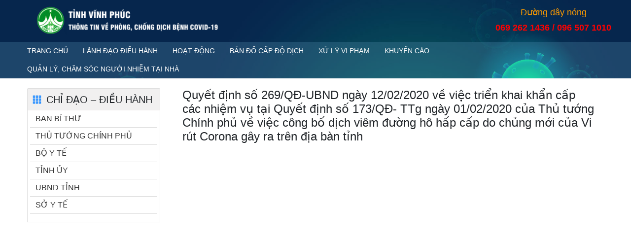

--- FILE ---
content_type: text/html; charset=UTF-8
request_url: http://covid.vinhphuc.gov.vn/quyet-dinh-so-269-qd-ubnd-ngay-12-02-2020-ve-viec-trien-khai-khan-cap-cac-nhiem-vu-tai-quyet-dinh-so-173-qd-ttg-ngay-01-02-2020-cua-thu-tuong-chinh-phu-ve-viec-cong-bo-dich-viem-duong-ho-hap-cap-do-c/
body_size: 4804
content:
<!doctype html>
<html lang="vi">
<head>
	<meta charset="UTF-8">
	<meta name="viewport" content="width=device-width, initial-scale=1">
	<link rel="profile" href="https://gmpg.org/xfn/11">

	<title>Quyết định số 269/QĐ-UBND ngày 12/02/2020 về việc triển khai khẩn cấp các nhiệm vụ tại Quyết định số 173/QĐ- TTg ngày 01/02/2020 của Thủ tướng Chính phủ về việc công bố dịch viêm đường hô hấp cấp do chủng mới của Vi rút Corona gây ra trên địa bàn tỉnh &#8211; Thông tin về phòng, chống dịch bệnh Covid-19</title>
<meta name='robots' content='max-image-preview:large' />
<link rel='dns-prefetch' href='//fonts.googleapis.com' />
<link rel='dns-prefetch' href='//s.w.org' />
<link rel="alternate" type="application/rss+xml" title="Dòng thông tin Thông tin về phòng, chống dịch bệnh Covid-19 &raquo;" href="http://covid.vinhphuc.gov.vn/feed/" />
<link rel="alternate" type="application/rss+xml" title="Dòng phản hồi Thông tin về phòng, chống dịch bệnh Covid-19 &raquo;" href="http://covid.vinhphuc.gov.vn/comments/feed/" />
		<script>
			window._wpemojiSettings = {"baseUrl":"https:\/\/s.w.org\/images\/core\/emoji\/13.1.0\/72x72\/","ext":".png","svgUrl":"https:\/\/s.w.org\/images\/core\/emoji\/13.1.0\/svg\/","svgExt":".svg","source":{"concatemoji":"http:\/\/covid.vinhphuc.gov.vn\/wp-includes\/js\/wp-emoji-release.min.js?ver=5.8.3"}};
			!function(e,a,t){var n,r,o,i=a.createElement("canvas"),p=i.getContext&&i.getContext("2d");function s(e,t){var a=String.fromCharCode;p.clearRect(0,0,i.width,i.height),p.fillText(a.apply(this,e),0,0);e=i.toDataURL();return p.clearRect(0,0,i.width,i.height),p.fillText(a.apply(this,t),0,0),e===i.toDataURL()}function c(e){var t=a.createElement("script");t.src=e,t.defer=t.type="text/javascript",a.getElementsByTagName("head")[0].appendChild(t)}for(o=Array("flag","emoji"),t.supports={everything:!0,everythingExceptFlag:!0},r=0;r<o.length;r++)t.supports[o[r]]=function(e){if(!p||!p.fillText)return!1;switch(p.textBaseline="top",p.font="600 32px Arial",e){case"flag":return s([127987,65039,8205,9895,65039],[127987,65039,8203,9895,65039])?!1:!s([55356,56826,55356,56819],[55356,56826,8203,55356,56819])&&!s([55356,57332,56128,56423,56128,56418,56128,56421,56128,56430,56128,56423,56128,56447],[55356,57332,8203,56128,56423,8203,56128,56418,8203,56128,56421,8203,56128,56430,8203,56128,56423,8203,56128,56447]);case"emoji":return!s([10084,65039,8205,55357,56613],[10084,65039,8203,55357,56613])}return!1}(o[r]),t.supports.everything=t.supports.everything&&t.supports[o[r]],"flag"!==o[r]&&(t.supports.everythingExceptFlag=t.supports.everythingExceptFlag&&t.supports[o[r]]);t.supports.everythingExceptFlag=t.supports.everythingExceptFlag&&!t.supports.flag,t.DOMReady=!1,t.readyCallback=function(){t.DOMReady=!0},t.supports.everything||(n=function(){t.readyCallback()},a.addEventListener?(a.addEventListener("DOMContentLoaded",n,!1),e.addEventListener("load",n,!1)):(e.attachEvent("onload",n),a.attachEvent("onreadystatechange",function(){"complete"===a.readyState&&t.readyCallback()})),(n=t.source||{}).concatemoji?c(n.concatemoji):n.wpemoji&&n.twemoji&&(c(n.twemoji),c(n.wpemoji)))}(window,document,window._wpemojiSettings);
		</script>
		<style>
img.wp-smiley,
img.emoji {
	display: inline !important;
	border: none !important;
	box-shadow: none !important;
	height: 1em !important;
	width: 1em !important;
	margin: 0 .07em !important;
	vertical-align: -0.1em !important;
	background: none !important;
	padding: 0 !important;
}
</style>
	<link rel='stylesheet' id='wp-block-library-css'  href='http://covid.vinhphuc.gov.vn/wp-includes/css/dist/block-library/style.min.css?ver=5.8.3' media='all' />
<link rel='stylesheet' id='wp-pagenavi-css'  href='http://covid.vinhphuc.gov.vn/wp-content/plugins/wp-pagenavi/pagenavi-css.css?ver=2.70' media='all' />
<link rel='stylesheet' id='vpcovid-style-css'  href='http://covid.vinhphuc.gov.vn/wp-content/themes/vpcovid/style.css?ver=1.0.0' media='all' />
<link rel='stylesheet' id='reset-style-css'  href='http://covid.vinhphuc.gov.vn/wp-content/themes/vpcovid/css/bootstrap.min.css?ver=5.8.3' media='all' />
<link rel='stylesheet' id='recent-posts-widget-with-thumbnails-public-style-css'  href='http://covid.vinhphuc.gov.vn/wp-content/plugins/recent-posts-widget-with-thumbnails/public.css?ver=7.1.1' media='all' />
<link rel='stylesheet' id='mm-compiled-options-mobmenu-css'  href='http://covid.vinhphuc.gov.vn/wp-content/uploads/dynamic-mobmenu.css?ver=2.8.2.7-892' media='all' />
<link rel='stylesheet' id='mm-google-webfont-dosis-css'  href='//fonts.googleapis.com/css?family=Dosis%3Ainherit%2C400&#038;subset=latin%2Clatin-ext&#038;ver=5.8.3' media='all' />
<link rel='stylesheet' id='cssmobmenu-icons-css'  href='http://covid.vinhphuc.gov.vn/wp-content/plugins/mobile-menu/includes/css/mobmenu-icons.css?ver=5.8.3' media='all' />
<link rel='stylesheet' id='cssmobmenu-css'  href='http://covid.vinhphuc.gov.vn/wp-content/plugins/mobile-menu/includes/css/mobmenu.css?ver=2.8.2.7' media='all' />
<script src='http://covid.vinhphuc.gov.vn/wp-includes/js/jquery/jquery.min.js?ver=3.6.0' id='jquery-core-js'></script>
<script src='http://covid.vinhphuc.gov.vn/wp-includes/js/jquery/jquery-migrate.min.js?ver=3.3.2' id='jquery-migrate-js'></script>
<script src='http://covid.vinhphuc.gov.vn/wp-content/plugins/mobile-menu/includes/js/mobmenu.js?ver=2.8.2.7' id='mobmenujs-js'></script>
<link rel="https://api.w.org/" href="http://covid.vinhphuc.gov.vn/wp-json/" /><link rel="alternate" type="application/json" href="http://covid.vinhphuc.gov.vn/wp-json/wp/v2/posts/2199" /><link rel="EditURI" type="application/rsd+xml" title="RSD" href="http://covid.vinhphuc.gov.vn/xmlrpc.php?rsd" />
<link rel="wlwmanifest" type="application/wlwmanifest+xml" href="http://covid.vinhphuc.gov.vn/wp-includes/wlwmanifest.xml" /> 
<meta name="generator" content="WordPress 5.8.3" />
<link rel="canonical" href="http://covid.vinhphuc.gov.vn/quyet-dinh-so-269-qd-ubnd-ngay-12-02-2020-ve-viec-trien-khai-khan-cap-cac-nhiem-vu-tai-quyet-dinh-so-173-qd-ttg-ngay-01-02-2020-cua-thu-tuong-chinh-phu-ve-viec-cong-bo-dich-viem-duong-ho-hap-cap-do-c/" />
<link rel='shortlink' href='http://covid.vinhphuc.gov.vn/?p=2199' />
<link rel="alternate" type="application/json+oembed" href="http://covid.vinhphuc.gov.vn/wp-json/oembed/1.0/embed?url=http%3A%2F%2Fcovid.vinhphuc.gov.vn%[base64]%2F" />
<link rel="alternate" type="text/xml+oembed" href="http://covid.vinhphuc.gov.vn/wp-json/oembed/1.0/embed?url=http%3A%2F%2Fcovid.vinhphuc.gov.vn%[base64]%2F&#038;format=xml" />
		<style type="text/css">
					.site-title,
			.site-description {
				position: absolute;
				clip: rect(1px, 1px, 1px, 1px);
				}
					</style>
		<link rel="icon" href="http://covid.vinhphuc.gov.vn/wp-content/uploads/2021/10/cropped-banner4-32x32.png" sizes="32x32" />
<link rel="icon" href="http://covid.vinhphuc.gov.vn/wp-content/uploads/2021/10/cropped-banner4-192x192.png" sizes="192x192" />
<link rel="apple-touch-icon" href="http://covid.vinhphuc.gov.vn/wp-content/uploads/2021/10/cropped-banner4-180x180.png" />
<meta name="msapplication-TileImage" content="http://covid.vinhphuc.gov.vn/wp-content/uploads/2021/10/cropped-banner4-270x270.png" />
	<!-- Begin EMC Tracking Code -->
        <script type="text/javascript">
            var _govaq = window._govaq || [];
        _govaq.push(['trackPageView']);
        _govaq.push(['enableLinkTracking']);
        (function () {
            _govaq.push(['setTrackerUrl', 'https://f-emc.ngsp.gov.vn/tracking']);
            _govaq.push(['setSiteId', '1094']);
            var d = document,
                g = d.createElement('script'),
                s = d.getElementsByTagName('script')[0];
            g.type = 'text/javascript';
            g.async = true;
            g.defer = true;
            g.src = 'https://f-emc.ngsp.gov.vn/embed/gov-tracking.min.js';
            s.parentNode.insertBefore(g, s);
        })();
        </script>
    <!-- End EMC Tracking Code -->
</head>

<body class="post-template-default single single-post postid-2199 single-format-standard wp-custom-logo no-sidebar mob-menu-slideout-over">
<div id="page" class="site">
	<header class="header header-section transparent-header">
		<div class="container">
		  		  <a href="http://covid.vinhphuc.gov.vn/" class="logo">
		   <img src="http://covid.vinhphuc.gov.vn/wp-content/uploads/2021/10/banner4-e1635912272823.png" alt="">
		  </a>
		  <div class="hotline">			
			 <section id="block-12" class="widget widget_block">
<h2>Đường dây nóng</h2>



<p>069 262 1436&nbsp;/&nbsp;096 507 1010</p>
</section>		  </div>
		</div>
		 
		<div class="header-area">
			<div class="container">
				<div class="primary-menu">
				<div class="main-area">
				<div class="main-menu"><ul id="menu-main-menu" class="lab-ul"><li id="menu-item-51" class="menu-item menu-item-type-post_type menu-item-object-page menu-item-home menu-item-51"><a href="http://covid.vinhphuc.gov.vn/">Trang chủ</a></li>
<li id="menu-item-295" class="menu-item menu-item-type-taxonomy menu-item-object-category current-post-ancestor menu-item-295"><a href="http://covid.vinhphuc.gov.vn/chuyen-muc/lanh-dao-dieu-hanh/">Lãnh đạo điều hành</a></li>
<li id="menu-item-120" class="menu-item menu-item-type-taxonomy menu-item-object-category menu-item-120"><a href="http://covid.vinhphuc.gov.vn/chuyen-muc/hoat-dong/">Hoạt động</a></li>
<li id="menu-item-2669" class="menu-item menu-item-type-post_type menu-item-object-page menu-item-2669"><a href="http://covid.vinhphuc.gov.vn/ban-do-cap-do-dich/">Bản đồ cấp độ dịch</a></li>
<li id="menu-item-308" class="menu-item menu-item-type-taxonomy menu-item-object-category menu-item-308"><a href="http://covid.vinhphuc.gov.vn/chuyen-muc/xu-ly-vi-pham/">Xử lý vi phạm</a></li>
<li id="menu-item-327" class="menu-item menu-item-type-taxonomy menu-item-object-category menu-item-327"><a href="http://covid.vinhphuc.gov.vn/chuyen-muc/khuyen-cao/">Khuyến cáo</a></li>
<li id="menu-item-3616" class="menu-item menu-item-type-post_type menu-item-object-post menu-item-3616"><a href="http://covid.vinhphuc.gov.vn/huong-dan-quan-ly-va-cham-soc-nguoi-nhiem-covid-19-tai-nha-noi-cu-tru-3/">QUẢN LÝ, CHĂM SÓC NGƯỜI NHIỄM TẠI NHÀ</a></li>
</ul></div>				</div>
				</div>
			</div>
		</div>
		
			</header>
	<main id="primary" class="site-main blog-section blog-single padding-tb">
		<div class="container">		
		<div class="row justify-content-center">	
						<div class="col-lg-3 col-md-7 col-12 sbleft">				
				<div id="nav_menu-3" class="widget widget-post widget_nav_menu"><div class="widget-header"><h5>CHỈ ĐẠO &#8211; ĐIỀU HÀNH</h5></div><div class="menu-lanh-dao-dieu-hanh-container"><ul id="menu-lanh-dao-dieu-hanh" class="menu"><li id="menu-item-245" class="menu-item menu-item-type-taxonomy menu-item-object-category menu-item-245"><a href="http://covid.vinhphuc.gov.vn/chuyen-muc/lanh-dao-dieu-hanh/ban-bi-thu/">BAN BÍ THƯ</a></li>
<li id="menu-item-248" class="menu-item menu-item-type-taxonomy menu-item-object-category menu-item-248"><a href="http://covid.vinhphuc.gov.vn/chuyen-muc/lanh-dao-dieu-hanh/thu-tuong-chinh-phu/">THỦ TƯỚNG CHÍNH PHỦ</a></li>
<li id="menu-item-246" class="menu-item menu-item-type-taxonomy menu-item-object-category menu-item-246"><a href="http://covid.vinhphuc.gov.vn/chuyen-muc/lanh-dao-dieu-hanh/bo-y-te/">BỘ Y TẾ</a></li>
<li id="menu-item-249" class="menu-item menu-item-type-taxonomy menu-item-object-category menu-item-249"><a href="http://covid.vinhphuc.gov.vn/chuyen-muc/lanh-dao-dieu-hanh/tinh-uy/">TỈNH ỦY</a></li>
<li id="menu-item-250" class="menu-item menu-item-type-taxonomy menu-item-object-category current-post-ancestor current-menu-parent current-post-parent menu-item-250"><a href="http://covid.vinhphuc.gov.vn/chuyen-muc/lanh-dao-dieu-hanh/ubnd-tinh/">UBND TỈNH</a></li>
<li id="menu-item-247" class="menu-item menu-item-type-taxonomy menu-item-object-category menu-item-247"><a href="http://covid.vinhphuc.gov.vn/chuyen-muc/lanh-dao-dieu-hanh/so-y-te/">SỞ Y TẾ</a></li>
</ul></div></div>				
			</div>
					
			<div class="col-lg-9 col-12">	
		<article id="post-2199" class="col-12">
	<div class="product-content">	
		<h4 class="entry-title">Quyết định số 269/QĐ-UBND ngày 12/02/2020 về việc triển khai khẩn cấp các nhiệm vụ tại Quyết định số 173/QĐ- TTg ngày 01/02/2020 của Thủ tướng Chính phủ về việc công bố dịch viêm đường hô hấp cấp do chủng mới của Vi rút Corona gây ra trên địa bàn tỉnh</h4>
<div class="wp-block-file"><object class="wp-block-file__embed" data="http://covid.vinhphuc.gov.vn/wp-content/uploads/2021/10/Document_1846717474.pdf" type="application/pdf" style="width:100%;height:600px" aria-label="Embed of Document_1846717474."></object><a href="http://covid.vinhphuc.gov.vn/wp-content/uploads/2021/10/Document_1846717474.pdf">Document_1846717474</a><a href="http://covid.vinhphuc.gov.vn/wp-content/uploads/2021/10/Document_1846717474.pdf" class="wp-block-file__button" download>Download</a></div>
	</div>
</article>
		</div>
			
				
		</div>
		</div>
		
	</main><!-- #main -->

	<footer style="background:#000;">
        <div class="footer-bottom">
            <div class="container">
                <div class="section-wrapper">
                    <p>© 2021 BAN CHỈ ĐẠO PHÒNG, CHỐNG DỊCH BỆNH COVID-19 TỈNH VĨNH PHÚC</p>
                </div>
            </div>
        </div>
    </footer>	
</div><!-- #page -->

<div class="mobmenu-overlay"></div><div class="mob-menu-header-holder mobmenu"  data-menu-display="mob-menu-slideout-over" data-open-icon="down-open" data-close-icon="up-open"><div  class="mobmenul-container"><a href="#" class="mobmenu-left-bt mobmenu-trigger-action" data-panel-target="mobmenu-left-panel" aria-label="Nút menu bên trái"><i class="mob-icon-menu mob-menu-icon"></i><i class="mob-icon-cancel-1 mob-cancel-button"></i></a></div><div class="mob-menu-logo-holder"><a href="http://covid.vinhphuc.gov.vn" class="headertext"><span>Thông tin về phòng, chống dịch bệnh Covid-19</span></a></div><div class="mobmenur-container"></div></div>
		<div class="mobmenu-left-alignment mobmenu-panel mobmenu-left-panel  ">
		<a href="#" class="mobmenu-left-bt" aria-label="Nút menu bên trái"><i class="mob-icon-cancel-1 mob-cancel-button"></i></a>

		<div class="mobmenu-content">
		<div class="menu-main-menu-container"><ul id="mobmenuleft" role="menubar" aria-label="Điều hướng chính cho thiết bị di động"><li role="none"  class="menu-item menu-item-type-post_type menu-item-object-page menu-item-home menu-item-51"><a href="http://covid.vinhphuc.gov.vn/" role="menuitem" class="">Trang chủ</a></li><li role="none"  class="menu-item menu-item-type-taxonomy menu-item-object-category current-post-ancestor menu-item-295"><a href="http://covid.vinhphuc.gov.vn/chuyen-muc/lanh-dao-dieu-hanh/" role="menuitem" class="">Lãnh đạo điều hành</a></li><li role="none"  class="menu-item menu-item-type-taxonomy menu-item-object-category menu-item-120"><a href="http://covid.vinhphuc.gov.vn/chuyen-muc/hoat-dong/" role="menuitem" class="">Hoạt động</a></li><li role="none"  class="menu-item menu-item-type-post_type menu-item-object-page menu-item-2669"><a href="http://covid.vinhphuc.gov.vn/ban-do-cap-do-dich/" role="menuitem" class="">Bản đồ cấp độ dịch</a></li><li role="none"  class="menu-item menu-item-type-taxonomy menu-item-object-category menu-item-308"><a href="http://covid.vinhphuc.gov.vn/chuyen-muc/xu-ly-vi-pham/" role="menuitem" class="">Xử lý vi phạm</a></li><li role="none"  class="menu-item menu-item-type-taxonomy menu-item-object-category menu-item-327"><a href="http://covid.vinhphuc.gov.vn/chuyen-muc/khuyen-cao/" role="menuitem" class="">Khuyến cáo</a></li><li role="none"  class="menu-item menu-item-type-post_type menu-item-object-post menu-item-3616"><a href="http://covid.vinhphuc.gov.vn/huong-dan-quan-ly-va-cham-soc-nguoi-nhiem-covid-19-tai-nha-noi-cu-tru-3/" role="menuitem" class="">QUẢN LÝ, CHĂM SÓC NGƯỜI NHIỄM TẠI NHÀ</a></li></ul></div>
		</div><div class="mob-menu-left-bg-holder"></div></div>

		<script src='http://covid.vinhphuc.gov.vn/wp-content/themes/vpcovid/js/navigation.js?ver=1.0.0' id='vpcovid-navigation-js'></script>
<script src='http://covid.vinhphuc.gov.vn/wp-includes/js/wp-embed.min.js?ver=5.8.3' id='wp-embed-js'></script>

</body>
</html>


--- FILE ---
content_type: text/css
request_url: http://covid.vinhphuc.gov.vn/wp-content/themes/vpcovid/style.css?ver=1.0.0
body_size: 19696
content:
/*!
Theme Name: vpcovid
Theme URI: http://underscores.me/
Author: Underscores.me
Author URI: http://underscores.me/
Description: Description
Version: 1.0.0
Tested up to: 5.4
Requires PHP: 5.6
License: GNU General Public License v2 or later
License URI: LICENSE
Text Domain: vpcovid
Tags: custom-background, custom-logo, custom-menu, featured-images, threaded-comments, translation-ready

This theme, like WordPress, is licensed under the GPL.
Use it to make something cool, have fun, and share what you've learned.

vpcovid is based on Underscores https://underscores.me/, (C) 2012-2020 Automattic, Inc.
Underscores is distributed under the terms of the GNU GPL v2 or later.

Normalizing styles have been helped along thanks to the fine work of
Nicolas Gallagher and Jonathan Neal https://necolas.github.io/normalize.css/
*/

/*--------------------------------------------------------------
>>> TABLE OF CONTENTS:
----------------------------------------------------------------
# Normalize
# Typography
# Global CSS
# Header CSS
	*Style-1
	*Style-2
	*Mobile Header
# Page Header
# Banner
	*Style-1
	*Style-2
# Service
# Corona-Count
# Team
# Safe-Actions
# About
	*Style-1
	*Style-2
# Blog
	*Style-1
	*Style-2
	*Style-3
	*Blog Single
# Blog Widget
# Sponsor
# FAQ
# Contact Us
# Fore Zero Page
--------------------------------------------------------------*/
* {
  margin: 0;
  padding: 0;
  box-sizing: border-box; }

body {
  margin: 0;
  padding: 0;
  background: #fff; }
  @media (max-width: 991px) {
    body {
      margin-top: 72px; } }
  body.box-layout {
    background: url(/Content/Covid19/assets/images/banner/home-4/01.jpg) no-repeat;
    background-position: center;
    background-size: cover;
    background-attachment: fixed; }
    body.box-layout .body-wrapper {
      background: #fff; }
      @media (min-width: 1200px) {
        body.box-layout .body-wrapper {
          max-width: 1200px;
          margin: 0 auto;
          margin-top: 30px;
          overflow: hidden;
          position: relative; } }
      body.box-layout .body-wrapper .transparent-header {
        left: 0; }
      @media (min-width: 1200px) {
        body.box-layout .body-wrapper .header-area.menu-fixed {
          width: 1200px;
          margin: auto; } }
		  

#goi-dien {
	
}		
.prevention {
	background-image: url(../vpcovid/images/service-bgr.jpg);
}  
.service-item.style-2 .service-inner {
    text-align: center;    
    margin: 5px;
}
.container {
    position: relative;
}		  
.header-btn {
	color: #fff;
	text-align: center;
}
.hotline {
	color: #ff0000;
	line-height: 12px;
	font-weight: bold;
	float: right;
	top: 6px;
	text-align: center;
	position: absolute;
	right: 0;
	
}
.hotline p {
	color: #ff0000;
	font-size: 18px;
    font-weight: bold;
	line-height: 25px;
}
h2.count-people1 {
	font-size: 40px!important;  
	font-weight:bold;
}
.count-people1 span {
	color: #ff0000;
	font-size: 40px;  
}
.count-people1 span.binh-phuc {
	color:#00ff99;
	font-size: 40px;  
}
.hotline h2 {
	color: #ff9c00;
	font-size: 18px;
	margin-top: 9px;
	margin-bottom: 8px;
}
.banner-img img {
	max-width: 70%;
}
.service-item a {
	color: #50e04f;
}
.header-area {
	background: rgba(84, 139, 172, 0.3);
}
.header-area a {
	text-transform: uppercase;
}
.home-news {
}
.home-news a:hover {
	color: #FFFFFF;
	opacity: 0.8;
}
.home-news a {
	color: #FFFFFF;
	font-size: 15px;
	line-height: 19px;
	font-weight: normal;
	position: relative;
	top: -3px;
}
.home-news img {
	width: 115px;
	float: left;
	margin-right: 10px;
	border: 1px solid #063853;
}
.home-news p {
	display: inline-block;
	border-bottom: 1px dotted;
	padding-bottom: 9px;
	margin-bottom: 5px;
}
.home-news li {
	color: #ff5f5e;
	margin-left: 22px;
	border-bottom: 1px dotted #ccc;
	padding-bottom: 9px;
	margin-bottom: 10px;
	font-size: 26px;
	line-height: 13px;
}
.group12 .col-xl-3 {
	float: left;
	padding-left: 0;
	padding-right: 0;
}
.group12 .service-content {
	margin-top: 19px;
	
}
#prevention h2,
#prevention h3 {
	color: #FFF;
}

#prevention h3 {
	color: #FFF
}
#prevention p {
	color: #FFF;
}
.rua-tay {
	border: 1px solid #696969;
	border-radius: 7px;
	padding-top: 10px;
}
.rua-tay p {
	color: orange!important;
}
.hotline p span {
    color: #fff;
}
.classynav ul li:first-child {
	display: none;
}
.ImageBoxRightCol {
	margin-top: 15px;
}
/*--------------------------------------------------------------
# Typography
--------------------------------------------------------------*/
body,
button,
input,
select,
optgroup,
textarea {
  color: #696969;
  font-family: "Roboto", sans-serif;
  font-size: 16px;
  line-height: 1.5; }

h1, h2, h3, h4, h5, h6, h1 a, h2 a, h3 a, h4 a, h5 a, h6 a, a h1, a h2, a h3, a h4, a h5, a h6 {
  clear: both;
  font-weight: 700;
  line-height: 1.4;
  font-family: "Roboto", sans-serif;
  color: #313131; }

h1 {
  font-size: 60px; }

h2 {
  font-size: 24px; }

h3 {
  font-size: 24px; }

h4 {
  font-size: 20px; }

h5 {
  font-size: 20px; }

h6 {
  font-size: 16px; }

@media (min-width: 576px) {
  h1 {
    font-size: 60px;
    line-height: 72px; }

  h2 {
    font-size: 20px;
    line-height: 30px; }

  h3 {
    font-size: 24px;
    line-height: 48px; }

  h4 {
    font-size: 16px;
    line-height: 32px; }

  h5 {
    font-size: 20px;
    line-height: 24px; }

  h6 {
    font-size: 16px;
    line-height: 30px; } }
p {
  margin-bottom: 15px;
  font-weight: 400;
  font-size: 15px; }
  @media (min-width: 576px) {
    p {
      font-size: 16px; } }

a {
  color: #313131;
  -webkit-transition: all 0.3s ease;
  -moz-transition: all 0.3s ease;
  transition: all 0.3s ease; }

a:visited {
  outline: none; }

a:hover, a:focus, a:active {
  text-decoration: none;
  outline: none; }

a:focus {
  outline: thin dotted;
  outline: none; }

a:hover, a:active {
  outline: 0; }

img {
  height: auto;
  max-width: 100%; }

input {
  width: 100%;
  margin-bottom: 15px;
  border: 1px solid #ecf0f3;
  outline: none;
  padding: 12px 20px;
  outline: none;
  -webkit-border-radius: 3px;
  -moz-border-radius: 3px;
  border-radius: 3px; }

select {
  border: 1px solid #ecf0f3; }

textarea {
  width: 100%;
  outline: none; }

/* @@@@@@@@@@@@@  Global CSS  @@@@@@@@@@@@@@ */
/* @@@@@@@@@@@@@  Header Section Start Here  @@@@@@@@@@@@@@ */
.section-header {
  text-align: center;
  margin-bottom: 30px;
  z-index: 1; }
  @media (min-width: 992px) {
    .section-header {
      max-width: 70%;
      margin: 0 auto 20px; } }
  @media (min-width: 1200px) {
    .section-header {
      max-width: 77%;
	 } }
  .section-header h2 {
    margin-bottom: 15px;
    margin-top: -10px; }
    @media (min-width: 992px) {
      .section-header h2 {
        margin-bottom: 9px; } }
  .section-header span {
    margin-bottom: 10px;
    display: block;
    color: #9c47ed; }

/* @@@@@@@@@@@@@  lab Item Start Here  @@@@@@@@@@@@@@ */
.service-item .service-inner {
  margin: 15px 0;
  padding: 20px;
  -webkit-transition: all 0.3s ease;
  -moz-transition: all 0.3s ease;
  transition: all 0.3s ease;
  -webkit-border-radius: 6px;
  -moz-border-radius: 6px;
  border-radius: 6px; }
  @media (min-width: 768px) {
    .service-item .service-inner {
      margin: 15px;
      padding: 15px; } 
	.service-content {width:100%;}}
  .service-item .service-inner .service-thumb {
    margin-bottom: 20px; }
    .service-item .service-inner .service-thumb img {
      width: 75px;
      height: 75px;
      -webkit-border-radius: 100%;
      -moz-border-radius: 100%;
      border-radius: 100%; }
  .service-item .service-inner .service-content h4 {
    margin-bottom: 5px;
    -webkit-transition: all 0.3s ease;
    -moz-transition: all 0.3s ease;
    transition: all 0.3s ease; }
	.service-item .service-inner .service-content h4 {
        margin-bottom: 15px;
		font-size: 16px;		}

    @media (min-width: 992px) {
		.service-content {width:100%;}
      .service-item .service-inner .service-content h4 {
        margin-bottom: 15px;
font-size: 16px;		} }
  .service-item .service-inner .service-content p {
    margin-bottom: 0; }
.symptoms .service-item.style-2 .service-inner {
  text-align: center;
  margin: 5px; }
  @media (min-width: 992px) {
    .service-item.style-2 .service-inner {
      text-align: left;
      justify-content: space-between; } }
  .service-item.style-2 .service-inner .service-thumb {
    width: 100%; }
    @media (min-width: 992px) {
      .service-item.style-2 .service-inner .service-thumb {
        margin-bottom: 0px;
        width: 95px; } }
  @media (min-width: 992px) {
    .service-item.style-2 .service-inner .service-content {
      width: calc(100% - 105px); } }
  .service-item.style-2 .service-inner .service-content h4, .service-item.style-2 .service-inner .service-content p {
    color: #fff; }

.corona-item {
  padding: 15px; }
  .corona-item .corona-inner {
    align-items: center; }
    .corona-item .corona-inner .corona-thumb img {
      width: 70px;
      height: 70px; }
    .corona-item .corona-inner .corona-content {
      margin-left: 15px; }
      .corona-item .corona-inner .corona-content h3 {
        margin-bottom: 0; }
        @media (min-width: 576px) {
			.service-content {width:100%;}
          .corona-item .corona-inner .corona-content h3 {
            line-height: 36px; } }
      .corona-item .corona-inner .corona-content p {
        margin-bottom: 0; }

.post-item .post-item-inner {
  box-shadow: 0 0 8px rgba(136, 136, 136, 0.08);
  -webkit-transition: all 0.3s ease;
  -moz-transition: all 0.3s ease;
  transition: all 0.3s ease; }
  .post-item .post-item-inner .post-thumb a {
    display: block; }
    .post-item .post-item-inner .post-thumb a img {
      width: 100%; }
  .post-item .post-item-inner .post-content {
    padding: 30px 20px;
    background: #fff; }
    .post-item .post-item-inner .post-content h6 {
      margin-bottom: 0; }
    .post-item .post-item-inner .post-content .entry-meta .date {
      font-size: 16px;
      color: #696969;
      display: inline-block; }
    .post-item .post-item-inner .post-content .author-date {
      justify-content: flex-start;
      align-items: center;
      margin: 10px 0 15px; }
      .post-item .post-item-inner .post-content .author-date a {
        margin-right: 30px;
        padding: 3px 0;
        display: block; }
        .post-item .post-item-inner .post-content .author-date a:last-child {
          margin-right: 0; }
        .post-item .post-item-inner .post-content .author-date a:hover {
          color: #ff3372; }
        .post-item .post-item-inner .post-content .author-date a i {
          margin-right: 5px;
          color: #cccccc; }
    .post-item .post-item-inner .post-content .post-footer {
      align-items: center;
      padding: 0 20px;
      padding-top: 20px;
      margin: 0 -20px;
      margin-top: 25px;
      border-top: 1px solid #ecf0f3;
      justify-content: space-between; }
    .post-item .post-item-inner .post-content .lab-btn {
      padding: 13px 32px;
      margin-top: 5px;
      box-shadow: 0 10px 10px rgba(248, 118, 158, 0.1); }
.post-item.style-2 .post-item-inner .post-content {
  background: #003468; }
  .post-item.style-2 .post-item-inner .post-content h5 a, .post-item.style-2 .post-item-inner .post-content a, .post-item.style-2 .post-item-inner .post-content .text-btn, .post-item.style-2 .post-item-inner .post-content i {
    color: #fff; }
  .post-item.style-2 .post-item-inner .post-content .post-footer {
    border-color: #ecf0f336 !important; }
    .post-item.style-2 .post-item-inner .post-content .post-footer .text-btn {
      color: #fff !important; }
      .post-item.style-2 .post-item-inner .post-content .post-footer .text-btn i {
        color: #fff !important; }
.post-item.slider-post .post-item-inner:hover .post-thumb.post-thumb-slider .post-thumb-slider-next {
  left: 10px; }
.post-item.slider-post .post-item-inner:hover .post-thumb.post-thumb-slider .post-thumb-slider-prev {
  right: 10px; }
.post-item.slider-post .post-item-inner .post-thumb.post-thumb-slider img {
  width: 100%; }
.post-item.slider-post .post-item-inner .post-thumb.post-thumb-slider .post-thumb-slider-next, .post-item.slider-post .post-item-inner .post-thumb.post-thumb-slider .post-thumb-slider-prev {
  width: 40px;
  height: 40px;
  line-height: 40px;
  background: #fff;
  color: #313131;
  z-index: 1;
  text-align: center;
  top: 50%;
  outline: none;
  cursor: pointer;
  transform: translateY(-50%);
  -webkit-border-radius: 100%;
  -moz-border-radius: 100%;
  border-radius: 100%;
  -webkit-transition: all 0.3s ease;
  -moz-transition: all 0.3s ease;
  transition: all 0.3s ease; }
  .post-item.slider-post .post-item-inner .post-thumb.post-thumb-slider .post-thumb-slider-next:hover, .post-item.slider-post .post-item-inner .post-thumb.post-thumb-slider .post-thumb-slider-next .active, .post-item.slider-post .post-item-inner .post-thumb.post-thumb-slider .post-thumb-slider-prev:hover, .post-item.slider-post .post-item-inner .post-thumb.post-thumb-slider .post-thumb-slider-prev .active {
    background: #ff3372;
    color: #fff; }
.post-item.slider-post .post-item-inner .post-thumb.post-thumb-slider .post-thumb-slider-next {
  left: -10%; }
.post-item.slider-post .post-item-inner .post-thumb.post-thumb-slider .post-thumb-slider-prev {
  right: -10%; }
.post-item.video-post iframe {
  width: 100%;
  height: 370px;
  border: none; }
.post-item.qute-post .post-item-inner:hover .post-thumb img {
  transform: scale(1) !important; }
.post-item.qute-post .post-item-inner .post-thumb {
  height: 190px;
  background: #ff3372; }
  @media (min-width: 576px) {
    .post-item.qute-post .post-item-inner .post-thumb {
      height: 370px; } }
  .post-item.qute-post .post-item-inner .post-thumb .qute-content {
    width: 100%;
    text-align: center;
    top: 50%;
    left: 50%;
    padding: 20px;
    transform: translate(-50%, -50%); }
    .post-item.qute-post .post-item-inner .post-thumb .qute-content h5 {
      margin-top: 15px;
      color: #fff;
      line-height: 1.5;
      margin-bottom: 0;
      font-weight: 600;
      font-size: 22px; }
      @media (max-width: 767px) {
        .post-item.qute-post .post-item-inner .post-thumb .qute-content h5 {
          display: none; } }

.team-item .team-item-inner {
  box-shadow: 0 0 10px rgba(136, 136, 136, 0.1);
  background: #fff; }
  .team-item .team-item-inner .team-thumb img {
    width: 100%; }
  .team-item .team-item-inner .team-content {
    padding: 20px 20px 30px; }
    @media (min-width: 576px) {
      .team-item .team-item-inner .team-content {
        padding: 30px; } }
    .team-item .team-item-inner .team-content .member-name {
      margin-bottom: 5px;
      display: inline-block;
      -webkit-transition: all 0.3s ease;
      -moz-transition: all 0.3s ease;
      transition: all 0.3s ease; }
    .team-item .team-item-inner .team-content .member-dagi {
      margin-bottom: 10px;
      display: block;
      color: #1c2551; }
    .team-item .team-item-inner .team-content .member-details {
      margin-bottom: 30px; }
.team-item.style-2 .team-item-inner {
  background: rgba(6, 38, 77, 0.7);
  padding: 10px; }
  .team-item.style-2 .team-item-inner .team-content h5, .team-item.style-2 .team-item-inner .team-content p, .team-item.style-2 .team-item-inner .team-content span, .team-item.style-2 .team-item-inner .team-content li {
    color: #fff; }
  .team-item.style-2 .team-item-inner .team-content li, .team-item.style-2 .team-item-inner .team-content li > i::after, .team-item.style-2 .team-item-inner .team-content p.member-details {
    border-color: #ecf0f336 !important; }

.safe-item {
  padding: 20px;
  text-align: center; }
  .safe-item::before {
	display: none;
    position: absolute;
    z-index: 2;
    counter-increment: topx;
    content: counter(topx);
    top: 0px;
    left: 50%;
    width: 42px;
    height: 42px;
    text-align: center;
    line-height: 42px;
    font-weight: 700;
    color: #fff;
    background: #02c685;
    border: 3px solid #06264d;
    -webkit-transform: translateX(-50%);
    -ms-transform: translateX(-50%);
    transform: translateX(-50%);
    -webkit-border-radius: 100%;
    -moz-border-radius: 100%;
    border-radius: 100%; }
  .safe-item:hover .safe-thumb {
    animation: lab_round 2s linear infinite; }
  .safe-item .safe-thumb img {
    -webkit-border-radius: 100%;
    -moz-border-radius: 100%;
    border-radius: 100%; 
	width: 40%;}
  .safe-item .safe-content {
    margin-top: 20px; }
    .safe-item .safe-content h6 {
      color: #fff; }
      @media (min-width: 576px) {
        .safe-item .safe-content h6 {
          font-size: 16px;
    font-weight: normal;
    line-height: 20px;
font-weight: normal;
 } }

.timeline-item {
  padding: 40px 20px; }
  .timeline-item .timeline-content h6 {
    text-transform: uppercase; }
    @media (min-width: 576px) {
      .timeline-item .timeline-content h6 {
        font-size: 18px; } }
  .timeline-item .timeline-content p {
    margin-bottom: 0; }

/* @@@@@@@@@@@@@  countdown Start Here  @@@@@@@@@@@@@@ */
.countdown {
  margin: -15px;
  margin-bottom: 30px; }
  .countdown li {
    display: inline-block;
    text-align: center;
    padding: 0 10px;
    margin: 5px; }
    @media (min-width: 576px) {
      .countdown li {
        margin: 15px; } }
    .countdown li:last-child .count-number:after {
      display: none; }
    .countdown li .count-number {
      font-size: 24px;
      font-weight: 700; }
      @media (min-width: 576px) {
        .countdown li .count-number {
          font-size: 36px; } }
      .countdown li .count-number:after {
        content: ":" !important;
        top: 50%;
        right: -30px;
        transform: translateY(-50%);
        font-weight: 700;
        color: #313131; }
      .countdown li .count-number.days {
        color: #ff4f57; }
      .countdown li .count-number.hours {
        color: #e85acb; }
      .countdown li .count-number.minutes {
        color: #0dc4b9; }
      .countdown li .count-number.seconds {
        color: #529bfc; }
    .countdown li .count-text {
      color: #313131; }

/* @@@@@@@@@@@@@  video thumb Start Here  @@@@@@@@@@@@@@ */
.video-thumb:hover .video-icon i {
  color: #cd201f; }
.video-thumb img {
  width: 100%; }
.video-thumb .video-icon {
  top: 50%;
  left: 50%;
  transform: translate(-50%, -50%); }
  .video-thumb .video-icon i {
    color: #fff;
    font-size: 30px;
    -webkit-transition: all 0.3s ease;
    -moz-transition: all 0.3s ease;
    transition: all 0.3s ease; }
    @media (min-width: 576px) {
      .video-thumb .video-icon i {
        font-size: 60px; } }

/* @@@@@@@@@@@@@  paginations Start Here  @@@@@@@@@@@@@@ */
.paginations {
  margin: 40px 0; }
  @media (min-width: 992px) {
    .paginations {
      margin-bottom: 0; } }
  .paginations ul {
    margin: 0; }
    .paginations ul li {
      padding: 5px; }
      .paginations ul li a {
        width: 46px;
        height: 46px;
        align-items: center;
        justify-content: center;
        box-shadow: 0 0px 5px rgba(136, 136, 136, 0.1);
        color: #696969;
        z-index: 1;
        -webkit-border-radius: 50%;
        -moz-border-radius: 50%;
        border-radius: 50%;
        -webkit-transition: all 0.3s ease;
        -moz-transition: all 0.3s ease;
        transition: all 0.3s ease; }
        .paginations ul li a.active, .paginations ul li a:hover {
          color: #fff;
          box-shadow: 0 18px 24px rgba(255, 51, 114, 0.36);
          background: #ff3372; }
        .paginations ul li a.dot {
          box-shadow: none; }
          .paginations ul li a.dot:hover {
            background: transparent;
            color: #696969; }

/*@@@@@@@@@@@@@@   cart-plus-minus Start Here  @@@@@@@@@@@@@@@@@*/
.cart-plus-minus {
  border: 1px solid #ecf0f3;
  width: 120px;
  margin: 0 auto;
  cursor: pointer; }
  .cart-plus-minus .dec.qtybutton {
    border-right: 1px solid #ecf0f3;
    height: 40px;
    left: 0;
    top: 0; }
  .cart-plus-minus .cart-plus-minus-box {
    border: medium none;
    color: #313131;
    float: left;
    font-size: 14px;
    height: 40px;
    margin: 0;
    text-align: center;
    width: 120px;
    outline: none; }
  .cart-plus-minus .qtybutton {
    color: #313131;
    float: inherit;
    font-size: 14px;
    font-weight: 500;
    width: 40px;
    height: 40px;
    line-height: 40px;
    margin: 0;
    text-align: center;
    -webkit-transition: all 0.3s ease;
    -moz-transition: all 0.3s ease;
    transition: all 0.3s ease; }
    .cart-plus-minus .qtybutton:hover {
      color: #fff;
      background: #ff3372; }
  .cart-plus-minus .inc.qtybutton {
    border-left: 1px solid #ecf0f3;
    right: 0;
    top: 0; }

/*@@@@@@@@@@@@@@   scocial-media Start Here  @@@@@@@@@@@@@@@@@*/
.scocial-media {
  margin-bottom: 20px; }
  .scocial-media a {
    width: 40px;
    height: 40px;
    line-height: 40px;
    border-radius: 2px;
    color: #fff;
    font-size: 20px;
    margin-bottom: 4px;
    text-align: center;
    display: inline-block; }
    .scocial-media a:hover {
      border-radius: 100%;
      transform: translateY(-5px);
      box-shadow: 0 5px 10px rgba(136, 136, 136, 0.2); }

.fa-phone-square::before {
  transform: rotate(90deg);
  display: inline-block; }

.facebook {
  background: #3b5998; }

.twitter {
  background: #55acee; }

.linkedin {
  background: #007bb5; }

.vimeo {
  background: #3b5998; }

.bg-white {
  background: #fff; }

.bg-service, .bg-action {
  background: #063793; }
  .bg-service h2, .bg-service h4, .bg-service p, .bg-action h2, .bg-action h4, .bg-action p {
    color: #fff; }

.bg-team, .bg-faq, .bg-corona {
  background: #f9fcff; }

.bg-blog {
  background: url(/Content/Covid19/assets/images/blog/bg-blog.jpg) no-repeat;
  background-position: center;
  background-size: cover; }
  .bg-blog .section-header h2, .bg-blog .section-header p {
    color: #fff; }

.bg-f9 {
  background: #f9fcff; }

.bg-f6 {
  background: #f6f8ff; }

.bg-about, .bgc-blog {
  background: #06264d; }
  .bg-about h2, .bg-about h3, .bg-about h6, .bg-about p, .bgc-blog h2, .bgc-blog h3, .bgc-blog h6, .bgc-blog p {
    color: #fff; }

a > sup {
  font-size: 10px;
  background: #ff3372;
  color: #fff;
  padding: 0 5px;
  border-radius: 2px; }

.home-4-shape {
  top: 50%;
  left: 50%;
  -webkit-transform: translate(-50%, -50%);
  -ms-transform: translate(-50%, -50%);
  transform: translate(-50%, -50%); }

.time-tooltip {
  bottom: 0;
  left: 40%;
  width: 250px;
  height: auto;
  border-radius: 10px;
  background-color: #fff;
  -webkit-box-shadow: 0 0 5px rgba(0, 0, 0, 0.1);
  box-shadow: 0 0 5px rgba(0, 0, 0, 0.1);
  opacity: 0;
  visibility: hidden;
  -webkit-transform: translate(-50%, -20px);
  -moz-transform: translate(-50%, -20px);
  -ms-transform: translate(-50%, -20px);
  transform: translate(-50%, -20px);
  text-align: center;
  padding: 20px;
  z-index: 4;
  -moz-transition: all 0.3s ease-in-out;
  -webkit-transition: all 0.3s ease-in-out;
  transition: all 0.3s ease-in-out;
  margin-bottom: 15px; }
  .time-tooltip::after {
    content: "";
    position: absolute;
    width: 19px;
    height: 19px;
    background: #fff;
    -webkit-transform: rotate(45deg) translateX(-50%);
    -moz-transform: rotate(45deg) translateX(-50%);
    -ms-transform: rotate(45deg) translateX(-50%);
    transform: rotate(45deg) translateX(-50%);
    bottom: -12px;
    left: 50%;
    -webkit-box-shadow: 0 0 5px rgba(0, 0, 0, 0.1);
    box-shadow: 0 0 5px rgba(0, 0, 0, 0.1);
    z-index: -1; }
  .time-tooltip::before {
    position: absolute;
    top: 0;
    left: 0;
    width: 100%;
    height: 100%;
    content: "";
    background: #fff;
    border-radius: 10px; }
  .time-tooltip .tooltip-holder {
    z-index: 1;
    text-align: left; }
    .time-tooltip .tooltip-holder .tool-list {
      padding: 2.5px 0;
      padding-left: 15px;
      justify-content: space-between; }
      .time-tooltip .tooltip-holder .tool-list::after {
        width: 6px;
        height: 6px;
        border-radius: 100%;
        left: 0;
        top: 50%;
        transform: translateY(-50%);
        background: #ff9c00; }
      .time-tooltip .tooltip-holder .tool-list:nth-child(2) .count {
        color: #4fe04e; }
      .time-tooltip .tooltip-holder .tool-list:nth-child(2)::after {
        background: #4fe04e; }
      .time-tooltip .tooltip-holder .tool-list:nth-child(3) .count {
        color: #ff5f5e; }
      .time-tooltip .tooltip-holder .tool-list:nth-child(3)::after {
        background: #ff5f5e; }
      .time-tooltip .tooltip-holder .tool-list span {
        font-size: 14px; }
        .time-tooltip .tooltip-holder .tool-list span.count {
          color: #ff9c00; }

/* @@@@@@@@@@@@@  Common CSS Writing Now  @@@@@@@@@@@@@@ */
.menu-item-has-children {
  margin-right: 16px;
  position: relative; }
  .menu-item-has-children > a::after {
    top: 50%;
    right: 0;
    transform: translateY(-50%);
    font-weight: 400;
    content: "\ea99" !important;
    font-family: IcoFont !important; }

.padding-tb {
  padding-top: 20px;
  padding-bottom: 5px; }
  @media (min-width: 992px) {
    .padding-tb {
        padding-top: 20px;
		padding-bottom: 5px; } }

.lab-btn {
  display: inline-block;
  padding: 16px 25px;
  background: #ff3372;
  -webkit-transition: all 0.3s ease;
  -moz-transition: all 0.3s ease;
  transition: all 0.3s ease;
  -webkit-border-radius: 50px;
  -moz-border-radius: 50px;
  border-radius: 50px; }
  .lab-btn span {
    z-index: 1;
    position: relative;
    font-size: 14px;
    font-weight: 700;
    color: #fff;
    text-transform: uppercase; }
  .lab-btn:hover {
    box-shadow: 0 0 24px rgba(255, 51, 114, 0.3); }
  .lab-btn.style-2 {
    background: transparent;
	margin-right: 10px;
    border: 2px solid #fff; }
    .lab-btn.style-2 span {
      color: #ff3372; }

.pluse_1, .pluse_2 {
  width: 100%;
  height: 100%;
  border-radius: 50%;
  z-index: -1;
  left: 50%;
  top: 50%;
  -webkit-transform: translate(-50%, -50%);
  -ms-transform: translate(-50%, -50%);
  transform: translate(-50%, -50%);
  background: rgba(255, 51, 114, 0.1); }
  .pluse_1::after, .pluse_1::before, .pluse_2::after, .pluse_2::before {
    background: rgba(255, 51, 114, 0.2);
    border-radius: 50%;
    left: 50%;
    top: 50%;
    margin-left: -40px;
    margin-top: -40px; }
  .pluse_1::after, .pluse_2::after {
    width: 60px;
    height: 60px;
    background: transparent;
    margin-left: -30px;
    margin-top: -30px; }
  .pluse_1:before, .pluse_2:before {
    width: 80px;
    height: 80px; }

.pluse_1 {
  -webkit-animation: pluse_animate 3s infinite linear;
  animation: pluse_animate 3s infinite linear; }

.pluse_2::before {
  -webkit-animation: pluse_animate 3s infinite linear;
  animation: pluse_animate 3s infinite linear;
  -webkit-animation-delay: 1s;
  animation-delay: 1s;
  margin-left: 0;
  margin-top: 0; }

.scrollToTop {
  position: fixed;
  bottom: -30%;
  right: 5%;
  z-index: 9;
  width: 40px;
  height: 40px;
  line-height: 40px;
  text-align: center;
  border-radius: 50%;
  font-size: 24px;
  animation: lab_top_up 5s linear infinite;
  -webkit-transition: all 0.3s ease;
  -moz-transition: all 0.3s ease;
  transition: all 0.3s ease; }
  .scrollToTop i {
    -webkit-border-radius: 100%;
    -moz-border-radius: 100%;
    border-radius: 100%;
    color: #fff;
    width: 40px;
    height: 40px;
    line-height: 40px;
    z-index: 1;
    top: 0;
    left: 0;
    background: #ff3372; }
  .scrollToTop:hover {
    background: #063793; }

.lab-ul {
  padding: 0;
  margin: 0; }
  .lab-ul li {
    list-style: none; }
  .lab-ul.icon-style-list {
    margin: 0; }
    .lab-ul.icon-style-list > li {
      padding: 0;
      border-bottom: 1px solid #ecf0f3;
      justify-content: flex-start; }
      .lab-ul.icon-style-list > li:first-child {
        border-top: 1px solid #ecf0f3; }
      .lab-ul.icon-style-list > li i {
        width: 50px;
        text-align: center;
        color: #c2c2c2;
        margin: 0 15px 0 5px;
        line-height: 50px;
        display: inline-block; }
        .lab-ul.icon-style-list > li i:after {
          width: 100%;
          height: calc(100% + 18px);
          border-left: 1px solid #ecf0f3;
          border-right: 1px solid #ecf0f3;
          top: -9px;
          left: 0; }
      .lab-ul.icon-style-list > li span {
        width: calc(100% - 70px); }

.mask_img {
  -webkit-mask-position: center center;
  -webkit-mask-size: 100%;
  -webkit-mask-repeat: no-repeat; }

/* @@@@@@@@@@@@@  Extend Property CSS Writing Now  @@@@@@@@@@@@@@ */
.service-item.style-2 .service-inner, .corona-item .corona-inner, .post-item .post-item-inner .post-content .author-date, .post-item .post-item-inner .post-content .post-footer, .post-item.slider-post .post-item-inner .post-thumb.post-thumb-slider, .paginations ul li a, .time-tooltip .tooltip-holder .tool-list, .header-section .primary-menu, .header-section .primary-menu .main-area, .header-section .primary-menu .main-area .main-menu ul, .mobile-menu .mobile-header, .mobile-menu .mobile-menu .mobile-menu-area .mobile-menu-area-inner, .banner-section .banner-area .content-part .section-header .button-group, .banner-section.home-2 .banner-area .content-part .banner-content .button-group, .corona-count-section .corona-count-bottom .corona-right .cr-body ul li, .about-section .about-content .ab-title ul li, .blog-section.blog-single .section-wrapper .post-item .post-item-inner .post-content .tags-section, .blog-section.blog-single .section-wrapper .post-item .post-item-inner .post-content .tags-section .tags, .blog-section.blog-single .section-wrapper .navigations-part, .blog-section.blog-single .section-wrapper .authors, .blog-section.blog-single .section-wrapper .comments .comment-list .comment, .blog-section.blog-single .section-wrapper .comment-respond .add-comment .comment-form, .widget.widget-tags ul.widget-wrapper, .widget.letest-product .widget-wrapper ul li, .sponsor-section .section-wrapper .sponsor-slider .sponsor-thumb, .sponsor-section .section-wrapper .sponsor-slider-one .sponsor-thumb, .faq-section .section-wrapper .tab-lists, .faq-section .section-wrapper .accordion li .accordion-list, .contact-us .contact-area .contact-item, .contact-us .contact-form, .shop-page .shop-product-wrap .product-item .product-thumb .product-action-link, .shop-page .shop-product-wrap .product-list-item .product-thumb .product-action-link, .shop-page .shop-product-wrap .product-list-item, .shop-page .modal .modal-dialog .modal-content .modal-body .product-details-inner .cart-button, .shop-single .product-details .post-content form, .shop-single .review .review-nav, .shop-single .review .review-content .review-showing .content li .post-content .entry-meta, .shop-single .review .review-content .review-showing .content li .post-content .entry-meta .posted-on, .shop-single .review .review-content .review-showing .client-review .review-form form .rating, .shop-single .review .review-content .review-showing .client-review .review-form form .rating ul, .shop-single .review .review-content .description .post-item, .shop-cart .section-wrapper .cart-top table tbody tr td.product-item, .shop-cart .section-wrapper .cart-bottom .cart-checkout-box, .shop-cart .section-wrapper .cart-bottom .cart-checkout-box .cart-checkout, .shop-cart .section-wrapper .cart-bottom .shiping-box .cart-overview ul li, .fore-zero-page {
  display: flex;
  flex-wrap: wrap; }

.section-header, .post-item .post-item-inner, .post-item.slider-post .post-item-inner .post-thumb.post-thumb-slider, .post-item.qute-post .post-item-inner .post-thumb, .safe-item, .countdown li .count-number, .video-thumb, .paginations ul li a, .cart-plus-minus, .p-rel, .time-tooltip .tooltip-holder, .time-tooltip .tooltip-holder .tool-list, .menu-item-has-children > a, .lab-btn, .lab-ul.icon-style-list > li i, .header-section .primary-menu .main-area .main-menu ul li.menu-item-has-children > a, .page-header, .page-header .page-title, .page-header .page-title .breadcrumb li, .mobile-menu .mobile-header .header-bar, .mobile-menu .mobile-menu .mobile-menu-area .mobile-menu-area-inner ul li, .mobile-menu .mobile-menu .mobile-menu-area .mobile-menu-area-inner ul li.menu-item-has-children > a, .mobile-menu .mobile-menu .mobile-menu-area .mobile-menu-area-inner .mobile-search, .banner-section, .banner-section.home-3 .banner-area .content-part .banner-content ul li, .service-section, .service-section .service-shape, .service-section.home-2 .service-wrap, .corona-count-section .corona-wrap, .corona-count-section .corona-count-bottom .ccb-thumb, .corona-count-section .corona-count-bottom .ccb-thumb .ccb-video i, .corona-count-section .corona-count-bottom .corona-left .cl-title .clt-right ul li, .corona-count-section .corona-count-bottom .corona-right .cr-body ul li .cr-case, .corona-count-section .corona-count-bottom .corona-right .cr-body ul li .cr-deaths, .corona-count-section.home-2, .corona-count-section.home-2 .section-header, .corona-count-section.home-2 .corona-wrap, .safe-actions, .safe-actions .sa-thumb-part .safe-thumb, .about-section, .timeline-section .section-wrapper .timeline-list, .blog-section, .blog-section .section-wrapper .post-item .post-item-inner .post-content .post-footer .comments, .blog-section.blog-single .section-wrapper .post-item .post-item-inner .post-content blockquote, .widget.widget-search .search-wrapper, .faq-section, .faq-section .section-wrapper .accordion li .accordion-list .left .icon, .contact-us .contact-wrap, .shop-page .shop-product-wrap .product-item .product-thumb, .shop-page .shop-product-wrap .product-list-item .product-thumb, .shop-page .shop-product-wrap .product-item .product-thumb .pro-thumb, .shop-page .shop-product-wrap .product-list-item .product-thumb .pro-thumb, .shop-page .modal .modal-dialog .modal-content .modal-body .product-details-inner .thumb, .shop-single .product-details .product-thumb, .shop-single .product-details .post-content form .select-product, .shop-single .product-details .post-content form .select-product select, .shop-single .review .review-content .description .post-item .post-content ul li {
  position: relative; }

.post-item.slider-post .post-item-inner .post-thumb.post-thumb-slider .post-thumb-slider-next, .post-item.slider-post .post-item-inner .post-thumb.post-thumb-slider .post-thumb-slider-prev, .post-item.qute-post .post-item-inner .post-thumb .qute-content, .countdown li .count-number:after, .video-thumb .video-icon, .cart-plus-minus .qtybutton, .home-4-shape, .time-tooltip, .time-tooltip .tooltip-holder .tool-list::after, .menu-item-has-children > a::after, .pluse_1, .pluse_2, .pluse_1::after, .pluse_1::before, .pluse_2::after, .pluse_2::before, .scrollToTop i, .lab-ul.icon-style-list > li i:after, .header-section .primary-menu .main-area .main-menu ul li ul, .header-section .primary-menu .main-area .main-menu ul li.menu-item-has-children > a::after, .page-header .page-header-shape, .page-header .page-title .breadcrumb li::after, .mobile-menu .mobile-header, .mobile-menu .mobile-header .header-bar span, .mobile-menu .mobile-menu, .mobile-menu .mobile-menu .mobile-menu-area .mobile-menu-area-inner ul li.menu-item-has-children > a::after, .mobile-menu .mobile-menu .mobile-menu-area .mobile-menu-area-inner .mobile-search button, .banner-section.home-3 .banner-area .content-part .banner-content ul li::after, .service-section .service-shape .shape, .corona-count-section .corona-count-bottom .ccb-thumb .ccb-video, .corona-count-section .corona-count-bottom .corona-left .cl-title .clt-right ul li::after, .corona-count-section .corona-count-bottom .corona-right .cr-body ul li .cr-case::after, .corona-count-section .corona-count-bottom .corona-right .cr-body ul li .cr-deaths::after, .corona-count-section.home-2::after, .safe-actions .action-shape, .safe-actions .sa-thumb-part .safe-thumb .shape-icon .sa-icon, .safe-actions .sa-thumb-part .safe-thumb .shape-icon .sa-icon .saicon-content, .safe-actions .sa-thumb-part .safe-thumb .shape-icon .sa-icon .saicon-content::before, .about-section .about-shape, .timeline-section .section-wrapper .timeline-list::after, .timeline-section .section-wrapper .timeline-list .timeline-shape, .timeline-section .section-wrapper .top-round, .blog-section .section-wrapper .post-item .post-item-inner .post-content .post-footer .comments span, .blog-section.blog-single .section-wrapper .post-item .post-item-inner .post-content blockquote::before, .widget.widget-search .search-wrapper button, .faq-section .faq-shape, .shop-page .shop-product-wrap .product-item .product-thumb .pro-thumb::after, .shop-page .shop-product-wrap .product-list-item .product-thumb .pro-thumb::after, .shop-page .shop-product-wrap .product-item .product-thumb .product-action-link, .shop-page .shop-product-wrap .product-list-item .product-thumb .product-action-link, .shop-page .modal .modal-dialog .modal-content button.close, .shop-single .product-details .product-thumb .pro-single-prev, .shop-single .product-details .product-thumb .pro-single-next, .shop-single .product-details .post-content form .select-product i, .shop-single .review .review-content .review-showing .client-review .review-form .review-title h5::before, .shop-single .review .review-content .review-showing .client-review .review-form .review-title h5::after, .shop-single .review .review-content .description .post-item .post-content ul li::before, .shop-cart .section-wrapper .cart-bottom .shiping-box .calculate-shiping .outline-select .select-icon {
  position: absolute;
  content: ""; }

footer .footer-top .footer-item .footer-inner .footer-content .content ul {
  padding: 0;
  margin: 0; }

.post-item, .cart-plus-minus, .lab-btn, .page-header, .banner-section, .corona-count-section .corona-count-bottom .ccb-thumb img, .team-section .team-area .team-item .team-item-inner .team-thumb, .about-section .about-content .ab-title ul li .ab-thumb, .blog-section .section-wrapper .post-item .post-item-inner .post-thumb, .blog-section.blog-single .section-wrapper .comments .comment-list .comment .com-thumb, .blog-section.blog-single .section-wrapper .comments .comment-list .comment .com-content, .widget .widget-header, .sponsor-section .section-wrapper .sponsor-slider, .sponsor-section .section-wrapper .sponsor-slider-one, .shop-page .shop-product-wrap .product-item .product-thumb, .shop-page .shop-product-wrap .product-list-item .product-thumb, .shop-page .modal .modal-dialog .modal-content .modal-body .product-details-inner .thumb, .shop-page .modal .modal-dialog .modal-content .modal-body .product-details-inner .product-container, .shop-single .product-details, .shop-cart .section-wrapper .cart-bottom {
  overflow: hidden; }

@keyframes pluse_animate {
  0% {
    opacity: 1;
    -webkit-transform: translate(-50%, -50%) scale(0.3);
    transform: translate(-50%, -50%) scale(0.3); }
  100% {
    opacity: 0;
    -webkit-transform: translate(-50%, -50%) scale(2);
    transform: translate(-50%, -50%) scale(2); } }
@keyframes lab_round {
  0% {
    transform: rotateZ(0deg); }
  100% {
    transform: rotateZ(359deg); } }
@keyframes lab_round_1 {
  form {
    transform: rotateY(0deg); }
  to {
    transform: rotateY(359deg); } }
td {
  color: #313131; }
  td.new_case {
    background: #faedac; }
  td.new_death {
    background: #db0200;
    color: #fff; }

.dataTables_paginate.paging_simple_numbers, .dataTables_info {
  display: none; }

div.dataTables_wrapper div.dataTables_length select {
  width: 75px;
  display: inline-block;
  padding: 5px;
  border-radius: 4px;
  outline: none;
  background: transparent;
  margin: 10px; }
  @media (min-width: 992px) {
    div.dataTables_wrapper div.dataTables_length select {
      margin: 0 10px; } }

div#example_length {
  display: inline-block;
  float: left; }

div#example_filter {
  display: inline-block;
  float: right; }

.breadcrumb > li + li:before {
  display: none; }

.header-section {
  z-index: 999;
  position: relative;
  background: #fff; }
  @media (max-width: 991px) {
    .header-section {
      } }
  .header-section .header-area.menu-fixed {    
    width: 100%;
    top: 0;
    background: #fff;
    box-shadow: 0 0 10px rgba(0, 0, 0, 0.1); }
  .header-section .primary-menu {
    align-items: center;
    justify-content: space-between; }
@media (min-width: 992px) and (max-width: 1199px) {
  .header-section .primary-menu .logo {
    width: 140px; } }

    .header-section .primary-menu .logo a {
      display: block; }
      .header-section .primary-menu .logo a img {
        display: block; }
    .header-section .primary-menu .main-area {
      align-items: center; }
      .header-section .primary-menu .main-area .main-menu ul {
        padding: 0;
        margin: 0; }
        .header-section .primary-menu .main-area .main-menu ul li {
          padding: 0; }
          .header-section .primary-menu .main-area .main-menu ul li.active > a {
            color: #ff3372; }
          .header-section .primary-menu .main-area .main-menu ul li a {
            padding: 8px 30px 8px 0;
            color: #313131;
            font-size: 14px;
            display: block;
            -webkit-transition: all 0.3s ease;
            -moz-transition: all 0.3s ease;
            transition: all 0.3s ease; }
          .header-section .primary-menu .main-area .main-menu ul li ul {
            min-width: 200px;
            background: #ff3372;
            box-shadow: 0 0 5px rgba(136, 136, 136, 0.1);
            display: block;
            top: 100%;
            transform: scaleY(0);
            transform-origin: top;
            z-index: 1;
            -webkit-transition: all 0.3s ease;
            -moz-transition: all 0.3s ease;
            transition: all 0.3s ease; }
            .header-section .primary-menu .main-area .main-menu ul li ul li a {
              font-size: 98%;
              padding: 10px 15px;
              color: #fff;
              width: 100%;
              border-bottom: 1px solid #ffffff36; }
              .header-section .primary-menu .main-area .main-menu ul li ul li a:hover {
                padding-left: 20px;
                color: #ff3372;
                background: #fff; }
            .header-section .primary-menu .main-area .main-menu ul li ul li.active > a {
              color: #ff3372 !important;
              background: #fff; }
            .header-section .primary-menu .main-area .main-menu ul li ul li:last-child a {
              border-bottom: none; }
            .header-section .primary-menu .main-area .main-menu ul li ul li.menu-item-has-children {
              margin-right: 0px; }
              .header-section .primary-menu .main-area .main-menu ul li ul li.menu-item-has-children a::after {
                right: 15px;
                transform: translateY(-50%) rotate(-90deg); }
            .header-section .primary-menu .main-area .main-menu ul li ul li ul {
              left: 100%;
              top: 0; }
          .header-section .primary-menu .main-area .main-menu ul li.menu-item-has-children {
            margin-right: 16px;
            position: relative; }
            .header-section .primary-menu .main-area .main-menu ul li.menu-item-has-children > a::after {
              top: 50%;
              right: 0;
              transform: translateY(-50%);
              font-weight: 400;
              content: "\ea99" !important;
              font-family: IcoFont !important; }
          .header-section .primary-menu .main-area .main-menu ul li:hover > ul {
            transform: scaleY(1); }
      @media (min-width: 1200px) {
        .header-section .primary-menu .main-area .header-btn {
          margin-left: 20px; } }
      .header-section .primary-menu .main-area .header-btn .lab-btn {
        padding: 16px 40px;
        display: block; }
  .header-section.transparent-header .header-area.menu-fixed {
    background: rgba(84, 139, 172, 0.3); }
  .header-section.transparent-header .primary-menu .main-area .main-menu ul li ul {
    background: #06264d; }
  .header-section.home-4 .primary-menu .main-area .header-btn .lab-btn.style-2 {
    background: #9c47ed;
    border-color: #9c47ed; }
    .header-section.home-4 .primary-menu .main-area .header-btn .lab-btn.style-2 span {
      color: #fff; }
    .header-section.home-4 .primary-menu .main-area .header-btn .lab-btn.style-2:hover {
      background: transparent;
      box-shadow: none; }
      .header-section.home-4 .primary-menu .main-area .header-btn .lab-btn.style-2:hover span {
        color: #9c47ed; }
  .header-section.home-4 .primary-menu .main-area .main-menu ul li a:hover {
    color: #9c47ed; }
  .header-section.home-4 .primary-menu .main-area .main-menu ul li.active > a {
    color: #9c47ed; }
  .header-section.home-4 .primary-menu .main-area .main-menu ul li ul {
    background: #9c47ed; }
  .header-section.home-4 .primary-menu .main-area .main-menu ul li ul li.active > a {
    color: #9c47ed !important; }
  .header-section.home-4 a > sup {
    background: #9c47ed; }

.transparent-header {
	background: url(../vpcovid/images/01.jpg) no-repeat;    
    background-size: cover;
	z-index: 999;
}
  .transparent-header .primary-menu .main-area .main-menu ul li a {
    color: #fff; }
  .transparent-header .primary-menu .main-area .header-btn .lab-btn span {
    color: #fff; }

.page-header {
  margin: 0;
  padding: 75px 0;
  background: #06264d; }
  @media (min-width: 992px) {
    .page-header {
      padding: 250px 0 150px; } }
  .page-header .page-header-shape {
    right: 0;
    top: 0; }
  .page-header .page-title {
    margin-bottom: 0;
    z-index: 1; }
    .page-header .page-title h2 {
      margin-bottom: 10px;
      line-height: 1;
      font-weight: 600;
      color: #fff; }
      @media (max-width: 575px) {
        .page-header .page-title h2 {
          line-height: 1.5;
          font-size: 24px;
          margin-bottom: 0; } }
    .page-header .page-title .breadcrumb {
      background: transparent;
      margin-bottom: 0;
      padding: 0; }
      .page-header .page-title .breadcrumb li {
        font-weight: 600;
        text-transform: capitalize;
        padding: 0px 10px;
        color: #fff; }
        .page-header .page-title .breadcrumb li:first-child {
          padding-left: 0; }
        .page-header .page-title .breadcrumb li::after {
          width: 5px;
          height: 2px;
          top: 50%;
          right: -3px;
          background: #fff;
          transform: translateY(-50%); }
        .page-header .page-title .breadcrumb li:last-child::after {
          display: none; }
        .page-header .page-title .breadcrumb li a {
          color: #fff; }

@media (min-width: 992px) {
  .mobile-menu {
    display: none; } }
.mobile-menu .mobile-header {
  padding: 11px 15px;
  top: 0;
  width: 100%;
  z-index: 99;
  align-items: center;
  justify-content: space-between;
  background: #fff;
  box-shadow: 0 0 3px rgba(0, 0, 0, 0.1); }
  .mobile-menu .mobile-header .header-bar {
    width: 25px;
    height: 25px;
    cursor: pointer; }
    .mobile-menu .mobile-header .header-bar span {
      background: #ff3372;
      width: 100%;
      height: 3px;
      display: block;
      left: 0;
      top: 50%;
      margin-top: -1px;
      transform-origin: center;
      -webkit-transition: all 0.3s ease;
      -moz-transition: all 0.3s ease;
      transition: all 0.3s ease; }
      .mobile-menu .mobile-header .header-bar span:nth-child(1) {
        margin-top: -9px; }
      .mobile-menu .mobile-header .header-bar span:nth-child(2) {
        opacity: 1; }
      .mobile-menu .mobile-header .header-bar span:nth-child(3) {
        margin-top: 7px; }
    .mobile-menu .mobile-header .header-bar.close {
      opacity: 1; }
      .mobile-menu .mobile-header .header-bar.close span:nth-child(1) {
        transform: rotate(-45deg);
        margin-top: -1px; }
      .mobile-menu .mobile-header .header-bar.close span:nth-child(2) {
        opacity: 0; }
      .mobile-menu .mobile-header .header-bar.close span:nth-child(3) {
        transform: rotate(45deg);
        margin-top: -1px; }
.mobile-menu .mobile-menu {
  top: 72px;
  left: 0;
  z-index: 99;
  background: #fff;
  width: 100%;
  transform: scaleY(0);
  transform-origin: top;
  height: 100vh;
  overflow-y: scroll;
  padding: 0 20px;
  padding-bottom: 60px;
  -webkit-transition: all 0.3s ease;
  -moz-transition: all 0.3s ease;
  transition: all 0.3s ease; }
  @media (min-width: 576px) {
    .mobile-menu .mobile-menu {
      width: 50%;
      transform: scaleX(0);
      transform-origin: left; } }
  .mobile-menu .mobile-menu.open {
    transform: scaleY(1); }
    @media (min-width: 576px) {
      .mobile-menu .mobile-menu.open {
        transform: scaleX(1); } }
    @media (min-width: 1200px) {
      .mobile-menu .mobile-menu.open {
        display: none; } }
  .mobile-menu .mobile-menu .mobile-menu-area .mobile-menu-area-inner {
    justify-content: center;
    align-items: center;
    padding: 20px 0; }
    .mobile-menu .mobile-menu .mobile-menu-area .mobile-menu-area-inner ul {
      text-align: center;
      margin: 0;
      padding: 0 0 30px;
      width: 100%; }
      .mobile-menu .mobile-menu .mobile-menu-area .mobile-menu-area-inner ul li {
        list-style: none;
        padding: 0; }
        .mobile-menu .mobile-menu .mobile-menu-area .mobile-menu-area-inner ul li:last-child > a {
          border-bottom: none; }
        .mobile-menu .mobile-menu .mobile-menu-area .mobile-menu-area-inner ul li.active > a {
          color: #ff3372; }
        .mobile-menu .mobile-menu .mobile-menu-area .mobile-menu-area-inner ul li a {
          display: block !important;
          padding: 10px 0;
          color: #313131;
          text-transform: capitalize;
          margin: 2px 0;
          text-align: left;
          outline: none;
          font-weight: 500;
          width: 100%;
          border-bottom: 1px solid #ecf0f3; }
          .mobile-menu .mobile-menu .mobile-menu-area .mobile-menu-area-inner ul li a::after {
            right: 0; }
        .mobile-menu .mobile-menu .mobile-menu-area .mobile-menu-area-inner ul li ul {
          display: none;
          margin: 0;
          padding: 0; }
          .mobile-menu .mobile-menu .mobile-menu-area .mobile-menu-area-inner ul li ul li {
            padding-left: 20px; }
            .mobile-menu .mobile-menu .mobile-menu-area .mobile-menu-area-inner ul li ul li a {
              margin: 0;
              outline: none;
              font-size: 96%; }
        .mobile-menu .mobile-menu .mobile-menu-area .mobile-menu-area-inner ul li.menu-item-has-children {
          position: relative;
          margin: 0; }
          .mobile-menu .mobile-menu .mobile-menu-area .mobile-menu-area-inner ul li.menu-item-has-children > a::after {
            top: 50%;
            right: 0;
            transform: translateY(-50%);
            font-weight: 400;
            content: "\ea99" !important;
            font-family: IcoFont !important; }
    .mobile-menu .mobile-menu .mobile-menu-area .mobile-menu-area-inner .social-link-list {
      width: 100%; }
    .mobile-menu .mobile-menu .mobile-menu-area .mobile-menu-area-inner .mobile-search {
      width: 100%; }
      .mobile-menu .mobile-menu .mobile-menu-area .mobile-menu-area-inner .mobile-search input {
        border: none;
        border-bottom: 1px solid #ecf0f3;
        height: 60px;
        margin: 0;
        padding-right: 35px;
        font-style: italic;
        -webkit-border-radius: 0;
        -moz-border-radius: 0;
        border-radius: 0; }
        .mobile-menu .mobile-menu .mobile-menu-area .mobile-menu-area-inner .mobile-search input:focus, .mobile-menu .mobile-menu .mobile-menu-area .mobile-menu-area-inner .mobile-search input::placeholder {
          color: #313131; }
      .mobile-menu .mobile-menu .mobile-menu-area .mobile-menu-area-inner .mobile-search button {
        top: 0;
        right: 0;
        background-color: transparent;
        color: #313131;
        width: 30px;
        height: 60px;
        outline: none;
        border: none;
        font-size: 16px;
        text-align: center; }

/* @@@@@@@@@@@@@  Banner Section Start Here  @@@@@@@@@@@@@@ */
.banner-section {
  padding: 25px 0; }
  @media (min-width: 992px) {
    .banner-section {
      padding: 0 0 90px; } }
  .banner-section .banner-area .content-part .section-header h2, .banner-section .banner-area .content-part .section-header h3 {
    color: #313131;
    text-transform: uppercase; }
  @media (max-width: 575px) {
	  .service-content {width:100%;}
    .banner-section .banner-area .content-part .section-header h3 {
      font-size: 20px; } }
  .banner-section .banner-area .content-part .section-header h2 {
    margin-bottom: 0; }
    @media (max-width: 575px) {
      .banner-section .banner-area .content-part .section-header h2 {
        font-size: 28px; } }
    @media (min-width: 992px) {
      .banner-section .banner-area .content-part .section-header h2 {
        font-size: 60px;
        line-height: 72px; } }
    .banner-section .banner-area .content-part .section-header h2.count-people {
      color: #ff3372; }
    @media (min-width: 576px) {
      .banner-section .banner-area .content-part .section-header h2.banner-title-2 {
        font-size: 48px; } }
  .banner-section .banner-area .content-part .section-header .button-group {
    justify-content: center;
    align-items: center;
    margin-top: 40px; }
    .banner-section .banner-area .content-part .section-header .button-group .lab-btn {
      margin-bottom: 30px;
      padding: 16px 35px; }
      @media (min-width: 576px) {
        .banner-section .banner-area .content-part .section-header .button-group .lab-btn {
          margin-right: 15px;
          margin-bottom: 0; } }
      .banner-section .banner-area .content-part .section-header .button-group .lab-btn.style-2 span {
        color: #fff; }
  .banner-section .banner-area .section-wrapper .banner-thumb {
    text-align: center; }
    @media (min-width: 1200px) {
      .banner-section .banner-area .section-wrapper .banner-thumb img {
        max-width: none; } }
  .banner-section.home-2 {
    background: url(/Content/Covid19/assets/images/banner/home-2/01.jpg) #06264d;
    background-position: top right;
    background-repeat: no-repeat; }
    @media (min-width: 992px) {
      .banner-section.home-2 {
        padding: 250px 0 150px; } }
    .banner-section.home-2 .banner-area .content-part .banner-content h2, .banner-section.home-2 .banner-area .content-part .banner-content p {
      color: #fff; }
    .banner-section.home-2 .banner-area .content-part .banner-content p {
      margin-top: 15px; }
      @media (min-width: 992px) {
        .banner-section.home-2 .banner-area .content-part .banner-content p {
          font-size: 18px; } }
    .banner-section.home-2 .banner-area .content-part .banner-content .button-group {
      align-items: center;
      margin-top: 40px; }
      .banner-section.home-2 .banner-area .content-part .banner-content .button-group .lab-btn {
        margin-bottom: 30px;
        padding: 16px 45px; }
        @media (min-width: 576px) {
          .banner-section.home-2 .banner-area .content-part .banner-content .button-group .lab-btn {
            margin-right: 15px;
            margin-bottom: 0; } }
        .banner-section.home-2 .banner-area .content-part .banner-content .button-group .lab-btn:hover {
          background: #fff; }
          .banner-section.home-2 .banner-area .content-part .banner-content .button-group .lab-btn:hover span {
            color: #ff3372; }
        .banner-section.home-2 .banner-area .content-part .banner-content .button-group .lab-btn.style-2 span {
          color: #fff; }
        .banner-section.home-2 .banner-area .content-part .banner-content .button-group .lab-btn.style-2:hover {
          background: #ff3372;
          border-color: #ff3372; }
          .banner-section.home-2 .banner-area .content-part .banner-content .button-group .lab-btn.style-2:hover span {
            color: #fff; }
  .banner-section.home-3 {
	clear: both;
	  }
    @media (min-width: 992px) {
      .banner-section.home-3 {
        padding: 10px 0 10px; } }
    .banner-section.home-3 .banner-area .content-part .banner-content h2, .banner-section.home-3 .banner-area .content-part .banner-content h4 {
      color: #fff;
      line-height: 1.3; }
    .banner-section.home-3 .banner-area .content-part .banner-content h4 {
      font-weight: 500; 
	  font-size: 16px;}
    @media (min-width: 992px) {
      .banner-section.home-3 .banner-area .content-part .banner-content h2 {
        font-size: 16px; } }
    .banner-section.home-3 .banner-area .content-part .banner-content h2.count-people {
      color: #00ff99; }
      @media (min-width: 1200px) {
        .banner-section.home-3 .banner-area .content-part .banner-content h2.count-people {
          font-size: 80px; } }
    @media (min-width: 576px) {
      .banner-section.home-3 .banner-area .content-part .banner-content ul {
        max-width: 410px; } 
	  .banner-section.home-3 .banner-area .content-part .banner-content ul ul {
        margin-left: 35px; }
		}
    .banner-section.home-3 .banner-area .content-part .banner-content ul li {
      color: #fff;
      padding: 5px 0 5px 20px;
      font-size: 14px; }
	.banner-section.home-3 .banner-area .content-part .banner-content ul li:nth-child(5) ,
		.banner-section.home-3 .banner-area .content-part .banner-content ul li:nth-child(6) {
	 display:none; }

      .banner-section.home-3 .banner-area .content-part .banner-content ul li:nth-child(2)::after {
        background: #4fe04e; }
      .banner-section.home-3 .banner-area .content-part .banner-content ul li:nth-child(3)::after {
        background: #ff5f5e; }
      .banner-section.home-3 .banner-area .content-part .banner-content ul li::after {
        -webkit-border-radius: 100%;
        -moz-border-radius: 100%;
        border-radius: 100%;
        -webkit-transform: translateY(-50%);
        -ms-transform: translateY(-50%);
        transform: translateY(-50%);
        top: 50%;
        left: 0;
        width: 10px;
        height: 10px;
        background: #ff9c00; }
      .banner-section.home-3 .banner-area .content-part .banner-content ul li span.count-people {
        float: right; }
		.banner-section.home-3 .banner-area .content-part .banner-content ul li:nth-child(5),
.banner-section.home-3 .banner-area .content-part .banner-content ul li:nth-child(6){
			 display: none;
		}

    .banner-section.home-3 .banner-area .content-part .banner-content .lab-btn {
      margin-top: 20px; }
      .banner-section.home-3 .banner-area .content-part .banner-content .lab-btn:hover {
        box-shadow: 0 5px 10px rgba(255, 255, 255, 0.2); }
      .banner-section.home-3 .banner-area .content-part .banner-content .lab-btn span {
        color: #fff; }
    .banner-section.home-3 .banner-area .banner-round {
      animation: lab_round 20s linear infinite; }
  .banner-section.home-4 {
    background: url(/Content/Covid19/assets/images/banner/home-4/01.jpg) no-repeat;
    background-position: center;
    background-size: cover; }
    @media (min-width: 992px) {
      .banner-section.home-4 {
        padding: 200px 0 100px; } }
    .banner-section.home-4 .banner-area .content-part .banner-content h2, .banner-section.home-4 .banner-area .content-part .banner-content p {
      color: #fff; }
    .banner-section.home-4 .banner-area .content-part .banner-content h2 {
      font-weight: 300;
      margin-bottom: 15px;
      line-height: 1.2;
      font-style: italic; }
      @media (min-width: 992px) {
        .banner-section.home-4 .banner-area .content-part .banner-content h2 {
          font-size: 60px; } }
      @media (min-width: 1440px) {
        .banner-section.home-4 .banner-area .content-part .banner-content h2 {
          font-size: 80px; } }
      .banner-section.home-4 .banner-area .content-part .banner-content h2 span {
        font-weight: 900; }
    .banner-section.home-4 .banner-area .content-part .banner-content .lab-btn {
      margin-top: 20px; }
      .banner-section.home-4 .banner-area .content-part .banner-content .lab-btn:hover {
        box-shadow: 0 5px 10px rgba(255, 255, 255, 0.2); }
      .banner-section.home-4 .banner-area .content-part .banner-content .lab-btn span {
        color: #fff; }
    .banner-section.home-4 .banner-area .banner-round {
      animation: lab_round 20s linear infinite; }

/* @@@@@@@@@@@@@  Service Section Start Here  @@@@@@@@@@@@@@ */
.service-section .service-shape {
  top: -100px;
  display: none; }
  @media (min-width: 1200px) {
    .service-section .service-shape {
      max-width: 1170px;
      margin: auto;
      display: block; } }
  .service-section .service-shape .shape {
    top: 100px;
    z-index: 2; }
    .service-section .service-shape .shape.shape-1 {
      left: 0; }
    .service-section .service-shape .shape.shape-2 {
      right: 0; }
.service-section .section-wrapper .service-item .service-inner .service-content h4, .service-section .section-wrapper .service-item .service-inner .service-content p {
  -webkit-transition: all 0.3s ease;
  -moz-transition: all 0.3s ease;
  transition: all 0.3s ease; }
.service-section.home-2 {
  margin-bottom: -15px; }
  .service-section.home-2 .service-wrap {
    transform: translateY(-30px);
    background: #fff;
    z-index: 1;
    padding-top: 60px;
    box-shadow: 0 0 30px rgba(136, 136, 136, 0.1); }
.service-section.home-3 {
  background-position: center;
  background-size: cover;
  background-repeat: no-repeat; 
  background-color: #06264d;}
  .service-section.home-3 .section-header h2 {
	  font-size: 20px;
  }
  .service-section.home-3 .section-header h2, .service-section.home-3 .section-header p {
    color: #fff; }
  .service-section.home-3 .section-wrapper {
    margin-bottom: 10px; }
  .service-section.home-3.style-2 .service-left h3 {
    margin-bottom: 15px;
    text-align: center;
    color: #fff; }
  .service-section.home-3.style-2 .service-left .service-item .service-inner {
    background: rgba(8, 170, 65, 0.5); }   
  @media (max-width: 767px) {
    .service-section.home-3.style-2 .service-right {
      margin-top: 60px; } }
  .service-section.home-3.style-2 .service-right h3 {
    text-align: center;
    color: #fff;
    margin-bottom: 15px; }
  .service-section.home-3.style-2 .service-right .service-item .service-inner {
    background: rgba(229, 36, 36, 0.5); }
    .service-section.home-3.style-2 .service-right .service-item .service-inner:hover {
      background: #fff;
      -webkit-transform: translateY(-5px);
      -ms-transform: translateY(-5px);
      transform: translateY(-5px); }
.service-section.home-4 .section-wrapper {
  margin-bottom: 15px; }
  .service-section.home-4 .section-wrapper .service-item .service-inner {
    margin-left: 0;
    margin-right: 0;
    padding: 30px;
    background: #fff;
    box-shadow: 0 0 10px rgba(136, 136, 136, 0.1); }
    @media (min-width: 768px) {
      .service-section.home-4 .section-wrapper .service-item .service-inner {
        padding: 50px 30px; } }
    .service-section.home-4 .section-wrapper .service-item .service-inner:hover .service-content h4, .service-section.home-4 .section-wrapper .service-item .service-inner:hover .service-content h5 {
      color: #9c47ed; }
    @media (min-width: 576px) {
      .service-section.home-4 .section-wrapper .service-item .service-inner .service-content h5 {
        font-size: 18px; } }
    .service-section.home-4 .section-wrapper .service-item .service-inner .service-content h4, .service-section.home-4 .section-wrapper .service-item .service-inner .service-content p {
      -webkit-transition: all 0.3s ease;
      -moz-transition: all 0.3s ease;
      transition: all 0.3s ease; }
    .service-section.home-4 .section-wrapper .service-item .service-inner .service-content p {
      color: #696969; }
  .service-section.home-4 .section-wrapper .service-item.style-2 .service-inner {
    margin: 5px;
    padding: 20px; }
    @media (min-width: 992px) {
      .service-section.home-4 .section-wrapper .service-item.style-2 .service-inner .service-thumb {
        width: 70px; } }
    .service-section.home-4 .section-wrapper .service-item.style-2 .service-inner .service-thumb img {
      width: 70px;
      height: 70px; }
    .service-section.home-4 .section-wrapper .service-item.style-2 .service-inner .service-content {
      width: 100%; }
      @media (min-width: 992px) {
        .service-section.home-4 .section-wrapper .service-item.style-2 .service-inner .service-content {
          width: calc(100% - 90px); } }
  .service-section.home-4 .section-wrapper .sert-thumb {
    text-align: center; }
    @media (max-width: 991px) {
      .service-section.home-4 .section-wrapper .sert-thumb {
        margin: 40px 0; } }
.service-section.home-4.style-2 .section-wrapper .service-left h3, .service-section.home-4.style-2 .section-wrapper .service-right h3 {
  text-align: center; }
  @media (min-width: 576px) {
    .service-section.home-4.style-2 .section-wrapper .service-left h3, .service-section.home-4.style-2 .section-wrapper .service-right h3 {
      font-size: 24px; } }
.service-section.home-4.style-2 .section-wrapper .service-right .service-item .service-inner {
  background: #d5384d; }
.service-section.home-4.style-2 .section-wrapper .service-item .service-inner {
  background: #1ab0d3; }
  .service-section.home-4.style-2 .section-wrapper .service-item .service-inner:nth-child(even) {
    background: #d5384d; }
  .service-section.home-4.style-2 .section-wrapper .service-item .service-inner .service-content h4, .service-section.home-4.style-2 .section-wrapper .service-item .service-inner .service-content p {
    -webkit-transition: all 0.3s ease;
    -moz-transition: all 0.3s ease;
    transition: all 0.3s ease;
    color: #fff; }
  .service-section.home-4.style-2 .section-wrapper .service-item .service-inner .service-content h4 {
    margin-bottom: 10px; }

/* @@@@@@@@@@@@@  corona-count Section Start Here  @@@@@@@@@@@@@@ */
.corona-count-section .corona-wrap {
  margin-top: -20px;
  background: #fff;
  z-index: 1;
  box-shadow: 0 0 10px rgba(135, 135, 135, 0.1); }
.corona-count-section .corona-count-top {
  border-bottom: 1px solid #ecf0f3; }
  .corona-count-section .corona-count-top h5 {
    text-align: center;
    padding: 15px; }
.corona-count-section .corona-count-bottom {
  padding: 30px;
  margin-bottom: 15px; }
  .corona-count-section .corona-count-bottom .ccb-thumb {
    text-align: center; }
    @media (max-width: 991px) {
      .corona-count-section .corona-count-bottom .ccb-thumb {
        margin-bottom: 30px; } }
    .corona-count-section .corona-count-bottom .ccb-thumb img {
      -webkit-border-radius: 100%;
      -moz-border-radius: 100%;
      border-radius: 100%; }
    .corona-count-section .corona-count-bottom .ccb-thumb .ccb-video {
      -webkit-border-radius: 100%;
      -moz-border-radius: 100%;
      border-radius: 100%;
      right: 5%;
      top: 10%;
      width: 46px;
      height: 46px;
      line-height: 46px;
      text-align: center;
      font-size: 20px;
      color: #fff;
      background: #ff3372;
      box-shadow: 0 10px 10px rgba(0, 0, 0, 0.1); }
      @media (min-width: 768px) {
        .corona-count-section .corona-count-bottom .ccb-thumb .ccb-video {
          width: 90px;
          height: 90px;
          line-height: 90px;
          font-size: 30px; } }
      .corona-count-section .corona-count-bottom .ccb-thumb .ccb-video i {
        z-index: 2; }
      .corona-count-section .corona-count-bottom .ccb-thumb .ccb-video .pluse_1, .corona-count-section .corona-count-bottom .ccb-thumb .ccb-video .pluse_2 {
        z-index: 1; }
        .corona-count-section .corona-count-bottom .ccb-thumb .ccb-video .pluse_1::after, .corona-count-section .corona-count-bottom .ccb-thumb .ccb-video .pluse_1::before, .corona-count-section .corona-count-bottom .ccb-thumb .ccb-video .pluse_2::after, .corona-count-section .corona-count-bottom .ccb-thumb .ccb-video .pluse_2::before {
          background: rgba(255, 51, 114, 0.85); }
        .corona-count-section .corona-count-bottom .ccb-thumb .ccb-video .pluse_1::before, .corona-count-section .corona-count-bottom .ccb-thumb .ccb-video .pluse_2::before {
          width: 46px;
          height: 46px; }
          @media (min-width: 768px) {
            .corona-count-section .corona-count-bottom .ccb-thumb .ccb-video .pluse_1::before, .corona-count-section .corona-count-bottom .ccb-thumb .ccb-video .pluse_2::before {
              width: 80px;
              height: 80px; } }
  .corona-count-section .corona-count-bottom .ccb-content h6 {
    color: #ff3372;
    margin-bottom: 20px;
    font-size: 18px; }
  .corona-count-section .corona-count-bottom .ccb-content p {
    margin-bottom: 15px; }
  .corona-count-section .corona-count-bottom .ccb-content ul {
    margin-bottom: 30px; }
    .corona-count-section .corona-count-bottom .ccb-content ul li {
      padding: 8px 0;
      color: #696969; }
      .corona-count-section .corona-count-bottom .ccb-content ul li i {
        color: #ff3372;
        margin-right: 10px;
        font-size: 18px; }
  .corona-count-section .corona-count-bottom .ccb-content .lab-btn {
    border-color: #ff3372; }
  .corona-count-section .corona-count-bottom .gmaps iframe {
    border: none;
    width: 100%;
    height: 450px; }
  .corona-count-section .corona-count-bottom .corona-left {
    padding: 20px;
    background: #f6f8ff;
    -webkit-border-radius: 6px;
    -moz-border-radius: 6px;
    border-radius: 6px; }
    .corona-count-section .corona-count-bottom .corona-left .cl-title {
      margin-bottom: 15px; }
      .corona-count-section .corona-count-bottom .corona-left .cl-title .clt-left p {
        margin-bottom: 0;
        font-weight: 500; }
      .corona-count-section .corona-count-bottom .corona-left .cl-title .clt-right ul li {
        padding: 10px;
        padding-left: 20px;
        margin-right: 20px; }
        .corona-count-section .corona-count-bottom .corona-left .cl-title .clt-right ul li::after {
          width: 10px;
          height: 10px;
          left: 0;
          top: 50%;
          background: #ff3371;
          -webkit-border-radius: 100%;
          -moz-border-radius: 100%;
          border-radius: 100%;
          -webkit-transform: translateY(-50%);
          -ms-transform: translateY(-50%);
          transform: translateY(-50%); }
        .corona-count-section .corona-count-bottom .corona-left .cl-title .clt-right ul li:last-child {
          margin-right: 0; }
          .corona-count-section .corona-count-bottom .corona-left .cl-title .clt-right ul li:last-child::after {
            background: #d67b61; }
  .corona-count-section .corona-count-bottom .corona-right {
    padding: 20px;
    background: #f6f8ff;
    -webkit-border-radius: 6px;
    -moz-border-radius: 6px;
    border-radius: 6px; }
    @media (max-width: 991px) {
      .corona-count-section .corona-count-bottom .corona-right {
        margin-top: 30px;
        overflow-x: auto; } }
    .corona-count-section .corona-count-bottom .corona-right .cr-title {
      margin-bottom: 15px; }
      @media (min-width: 576px) {
        .corona-count-section .corona-count-bottom .corona-right .cr-title .clt-left h6 {
          font-size: 18px; } }
      .corona-count-section .corona-count-bottom .corona-right .cr-title .clt-right a {
        font-size: 14px;
        display: inline-block;
        -webkit-transition: all 0.3s ease;
        -moz-transition: all 0.3s ease;
        transition: all 0.3s ease; }
        .corona-count-section .corona-count-bottom .corona-right .cr-title .clt-right a:hover {
          color: #ff3372; }
    @media (max-width: 767px) {
      .corona-count-section .corona-count-bottom .corona-right .cr-body {
        width: 450px; } }
    .corona-count-section .corona-count-bottom .corona-right .cr-body .crb-title ul li {
      background: #f9fdff; }
      .corona-count-section .corona-count-bottom .corona-right .cr-body .crb-title ul li .cr-case, .corona-count-section .corona-count-bottom .corona-right .cr-body .crb-title ul li .cr-deaths {
        padding-left: 0; }
        .corona-count-section .corona-count-bottom .corona-right .cr-body .crb-title ul li .cr-case::after, .corona-count-section .corona-count-bottom .corona-right .cr-body .crb-title ul li .cr-deaths::after {
          display: none; }
    .corona-count-section .corona-count-bottom .corona-right .cr-body ul li {
      align-items: center;
      text-transform: capitalize;
      padding: 8px 10px;
      background: #fff; }
      .corona-count-section .corona-count-bottom .corona-right .cr-body ul li:nth-child(even) {
        background: #f9fdff; }
      .corona-count-section .corona-count-bottom .corona-right .cr-body ul li .cr-country {
        width: 50%; }
        .corona-count-section .corona-count-bottom .corona-right .cr-body ul li .cr-country img {
          margin-right: 10px; }
      .corona-count-section .corona-count-bottom .corona-right .cr-body ul li .cr-case, .corona-count-section .corona-count-bottom .corona-right .cr-body ul li .cr-deaths {
        width: 25%;
        padding-left: 15px; }
        .corona-count-section .corona-count-bottom .corona-right .cr-body ul li .cr-case::after, .corona-count-section .corona-count-bottom .corona-right .cr-body ul li .cr-deaths::after {
          width: 10px;
          height: 10px;
          top: 50%;
          left: 0;
          -webkit-border-radius: 100%;
          -moz-border-radius: 100%;
          border-radius: 100%;
          -webkit-transform: translateY(-50%);
          -ms-transform: translateY(-50%);
          transform: translateY(-50%); }
      .corona-count-section .corona-count-bottom .corona-right .cr-body ul li .cr-case::after {
        background: #ff8727; }
      .corona-count-section .corona-count-bottom .corona-right .cr-body ul li .cr-deaths::after {
        background: #d33884; }
@media (max-width: 991px) {
  .corona-count-section .countcorona {
    overflow-x: auto; } }
.corona-count-section .countcorona .countcorona-area {
  padding: 30px; }
  @media (max-width: 991px) {
    .corona-count-section .countcorona .countcorona-area {
      max-width: 750px; } }
.corona-count-section.home-2::after {
  width: 100%;
  height: 450px;
  top: 0;
  left: 0;
  background: url(/Content/Covid19/assets/css/bg-image/corona-bg.jpg) no-repeat; }
.corona-count-section.home-2 .section-header, .corona-count-section.home-2 .corona-wrap {
  z-index: 1; }
.corona-count-section.home-2 .section-header h2, .corona-count-section.home-2 .section-header p {
  color: #fff; }
.corona-count-section.home-2 .corona-wrap {
  margin-top: 0; }
.corona-count-section.home-4 .corona-wrap {
  -webkit-border-radius: 12px;
  -moz-border-radius: 12px;
  border-radius: 12px; }
  .corona-count-section.home-4 .corona-wrap .col-12:last-child .corona-item {
    border-right: none; }
  @media (min-width: 1200px) {
    .corona-count-section.home-4 .corona-wrap .corona-item {
      border-right: 1px solid #ededed; } }
  .corona-count-section.home-4 .corona-wrap .corona-item .corona-content h3 {
    font-style: italic; }

/*@@@@@@@@@@@@@@   Team Section Start Here  @@@@@@@@@@@@@@@@@*/
.team-section .team-area {
  margin-bottom: -15px; }
  .team-section .team-area .team-item .team-item-inner {
    -webkit-transition: all 0.3s ease;
    -moz-transition: all 0.3s ease;
    transition: all 0.3s ease;
    margin-bottom: 30px; }
    .team-section .team-area .team-item .team-item-inner:hover {
      box-shadow: 0 0 30px rgba(136, 136, 136, 0.1); }
      .team-section .team-area .team-item .team-item-inner:hover .team-thumb img {
        -webkit-transform: scale(1.05);
        -ms-transform: scale(1.05);
        transform: scale(1.05); }
    .team-section .team-area .team-item .team-item-inner .team-thumb img {
      -webkit-transition: all 0.3s ease;
      -moz-transition: all 0.3s ease;
      transition: all 0.3s ease; }
    .team-section .team-area .team-item .team-item-inner .team-content .member-details {
      margin-top: 5px;
      padding-top: 15px;
      border-top: 1px solid #ecf0f3; }
.team-section.home-2 .section-header h2, .team-section.home-2 .section-header p {
  color: #fff; }

/*@@@@@@@@@@@@@@   safe-actions Section Start Here  @@@@@@@@@@@@@@@@@*/
.safe-actions .action-shape {
  right: 0;
  top: 0; }
.safe-actions .sa-thumb-part .safe-thumb {
  text-align: center;
  margin-bottom: 60px; }
  @media (min-width: 992px) {
    .safe-actions .sa-thumb-part .safe-thumb {
      margin-bottom: 0; } }
  .safe-actions .sa-thumb-part .safe-thumb img {
    -webkit-border-radius: 100%;
    -moz-border-radius: 100%;
    border-radius: 100%; }
  @media (max-width: 575px) {
    .safe-actions .sa-thumb-part .safe-thumb .shape-icon .sa-icon .saicon-content {
      display: none; } }
  .safe-actions .sa-thumb-part .safe-thumb .shape-icon .sa-icon {
    width: 60px;
    height: 60px;
    line-height: 60px;
    text-align: center;
    background: #fff;
    -webkit-border-radius: 100%;
    -moz-border-radius: 100%;
    border-radius: 100%; }
    @media (min-width: 576px) {
      .safe-actions .sa-thumb-part .safe-thumb .shape-icon .sa-icon {
        width: 80px;
        height: 80px;
        line-height: 80px; } }
    .safe-actions .sa-thumb-part .safe-thumb .shape-icon .sa-icon.sa-red .saicon-content {
      right: 0; }
      .safe-actions .sa-thumb-part .safe-thumb .shape-icon .sa-icon.sa-red .saicon-content::before {
        right: 25px;
        left: auto; }
    .safe-actions .sa-thumb-part .safe-thumb .shape-icon .sa-icon .saicon-content {
      width: 320px;
      padding: 20px;
      height: auto;
      line-height: 1.5;
      background: #fff;
      margin-top: 10px;
      opacity: 0;
      visibility: hidden;
      z-index: 1;
      box-shadow: 0 0 5px rgba(0, 0, 0, 0.1);
      -moz-transition: all 0.3s ease-in-out;
      -webkit-transition: all 0.3s ease-in-out;
      transition: all 0.3s ease-in-out;
      -webkit-border-radius: 4px;
      -moz-border-radius: 4px;
      border-radius: 4px; }
      .safe-actions .sa-thumb-part .safe-thumb .shape-icon .sa-icon .saicon-content::before {
        width: 16px;
        height: 16px;
        background: #fff;
        left: 25px;
        top: -6px;
        transform: rotate(45deg); }
      .safe-actions .sa-thumb-part .safe-thumb .shape-icon .sa-icon .saicon-content p {
        color: #696969;
        margin-bottom: 0;
        font-size: 15px; }
    .safe-actions .sa-thumb-part .safe-thumb .shape-icon .sa-icon:hover .saicon-content {
      opacity: 1;
      visibility: visible; }
    .safe-actions .sa-thumb-part .safe-thumb .shape-icon .sa-icon.saicon-1 {
      top: -10px;
      left: 80px; }
      @media (min-width: 576px) {
        .safe-actions .sa-thumb-part .safe-thumb .shape-icon .sa-icon.saicon-1 {
          top: 0;
          left: 130px; } }
    .safe-actions .sa-thumb-part .safe-thumb .shape-icon .sa-icon.saicon-2 {
      top: 40px;
      left: 5px; }
      @media (min-width: 576px) {
        .safe-actions .sa-thumb-part .safe-thumb .shape-icon .sa-icon.saicon-2 {
          top: 85px;
          left: 45px; } }
    .safe-actions .sa-thumb-part .safe-thumb .shape-icon .sa-icon.saicon-3 {
      top: 135px;
      left: 0px; }
      @media (min-width: 576px) {
        .safe-actions .sa-thumb-part .safe-thumb .shape-icon .sa-icon.saicon-3 {
          top: 185px;
          left: 25px; } }
    .safe-actions .sa-thumb-part .safe-thumb .shape-icon .sa-icon.saicon-4 {
      top: 235px;
      left: 5px; }
      @media (min-width: 576px) {
        .safe-actions .sa-thumb-part .safe-thumb .shape-icon .sa-icon.saicon-4 {
          top: 300px;
          left: 55px; } }
    .safe-actions .sa-thumb-part .safe-thumb .shape-icon .sa-icon.saicon-5 {
      bottom: -10px;
      left: 80px; }
      @media (min-width: 576px) {
        .safe-actions .sa-thumb-part .safe-thumb .shape-icon .sa-icon.saicon-5 {
          bottom: -5px;
          left: 130px; } }
    .safe-actions .sa-thumb-part .safe-thumb .shape-icon .sa-icon.saicon-6 {
      top: -10px;
      right: 80px; }
      @media (min-width: 576px) {
        .safe-actions .sa-thumb-part .safe-thumb .shape-icon .sa-icon.saicon-6 {
          top: 0;
          right: 130px; } }
    .safe-actions .sa-thumb-part .safe-thumb .shape-icon .sa-icon.saicon-7 {
      top: 40px;
      right: 5px; }
      @media (min-width: 576px) {
        .safe-actions .sa-thumb-part .safe-thumb .shape-icon .sa-icon.saicon-7 {
          top: 85px;
          right: 45px; } }
    .safe-actions .sa-thumb-part .safe-thumb .shape-icon .sa-icon.saicon-8 {
      top: 135px;
      right: 0px; }
      @media (min-width: 576px) {
        .safe-actions .sa-thumb-part .safe-thumb .shape-icon .sa-icon.saicon-8 {
          top: 195px;
          right: 25px; } }
    .safe-actions .sa-thumb-part .safe-thumb .shape-icon .sa-icon.saicon-9 {
      top: 235px;
      right: 5px; }
      @media (min-width: 576px) {
        .safe-actions .sa-thumb-part .safe-thumb .shape-icon .sa-icon.saicon-9 {
          top: 300px;
          right: 55px; } }
    .safe-actions .sa-thumb-part .safe-thumb .shape-icon .sa-icon.saicon-10 {
      bottom: -10px;
      right: 80px; }
      @media (min-width: 576px) {
        .safe-actions .sa-thumb-part .safe-thumb .shape-icon .sa-icon.saicon-10 {
          bottom: -5px;
          right: 130px; } }
.safe-actions .sa-content-part .sa-title {
  margin-top: 30px; }
  .safe-actions .sa-content-part .sa-title h6 {
    color: #fff; }
    .safe-actions .sa-content-part .sa-title h6 i {
      margin-right: 10px; }
.safe-actions .sa-content-part ul li {
  padding: 8px 0;
  color: #fff; }
  .safe-actions .sa-content-part ul li i {
    margin-right: 5px; }
.safe-actions.style-2 {
  background: #06264d; }

/* @@@@@@@@@@@@@  About Section Start Here  @@@@@@@@@@@@@@ */
.about-section {
  margin-bottom: 15px; }
  .about-section .about-shape {
    right: 0; }
  @media (max-width: 991px) {
    .about-section .about-thumb {
      margin-bottom: 30px; } }
  .about-section .about-thumb img {
    -webkit-border-radius: 100%;
    -moz-border-radius: 100%;
    border-radius: 100%; }
  .about-section .about-content .ab-title > span {
    display: inline-block;
    color: #ff3372;
    font-size: 18px; }
  .about-section .about-content .ab-title ul {
    margin-top: 30px; }
    .about-section .about-content .ab-title ul li {
      justify-content: space-between;
      padding: 15px 0; }
      .about-section .about-content .ab-title ul li .ab-thumb {
        width: 80px;
        height: 80px;
        text-align: center;
        -webkit-border-radius: 100%;
        -moz-border-radius: 100%;
        border-radius: 100%; }
      .about-section .about-content .ab-title ul li .ab-content {
        width: calc(100% - 95px); }
        .about-section .about-content .ab-title ul li .ab-content h6 {
          margin-bottom: 5px; }
          @media (min-width: 576px) {
            .about-section .about-content .ab-title ul li .ab-content h6 {
              font-size: 18px; } }
        .about-section .about-content .ab-title ul li .ab-content p {
          margin-bottom: 0; }
  .about-section.style-2 .about-shape {
    right: auto;
    left: 0; }
  .about-section.style-2 .lab-btn {
    margin-top: 30px; }
  .about-section.style-3 {
    margin-bottom: 0; }
    .about-section.style-3 .about-content .ab-title > span {
      color: #00ff99; }

/* @@@@@@@@@@@@@  timeline Section Start Here  @@@@@@@@@@@@@@ */
.timeline-section .section-wrapper .timeline-list:nth-child(odd) {
  border-right: 2px dashed #9c47ed;
  -webkit-border-radius: 0 50px 50px 0;
  -moz-border-radius: 0 50px 50px 0;
  border-radius: 0 50px 50px 0; }
  @media (max-width: 1199px) {
    .timeline-section .section-wrapper .timeline-list:nth-child(odd) {
      border: none; } }
  .timeline-section .section-wrapper .timeline-list:nth-child(odd)::after {
    left: 50px;
    top: 0;
    width: 92%;
    border-top: 2px dashed #9c47ed; }
.timeline-section .section-wrapper .timeline-list:nth-child(even) {
  border-left: 2px dashed #9c47ed;
  -webkit-border-radius: 50px 0 0 50px;
  -moz-border-radius: 50px 0 0 50px;
  border-radius: 50px 0 0 50px; }
  @media (max-width: 1199px) {
    .timeline-section .section-wrapper .timeline-list:nth-child(even) {
      border: none; } }
  .timeline-section .section-wrapper .timeline-list:nth-child(even)::after {
    right: 50px;
    top: 0;
    width: 92%;
    border-top: 2px dashed #9c47ed; }
.timeline-section .section-wrapper .timeline-list:last-child {
  border: none; }
  .timeline-section .section-wrapper .timeline-list:last-child::after {
    right: 50px;
    left: auto;
    top: 0;
    width: 92%;
    border-top: 2px dashed #9c47ed; }
.timeline-section .section-wrapper .timeline-list::after {
  width: 100%;
  height: 2px; }
  @media (max-width: 1199px) {
    .timeline-section .section-wrapper .timeline-list::after {
      display: none; } }
.timeline-section .section-wrapper .timeline-list .timeline-shape {
  top: -12px; }
  @media (max-width: 1199px) {
    .timeline-section .section-wrapper .timeline-list .timeline-shape {
      display: none; } }
  .timeline-section .section-wrapper .timeline-list .timeline-shape.timeline-shape1 {
    left: 50%; }
  .timeline-section .section-wrapper .timeline-list .timeline-shape.timeline-shape2 {
    right: 5%; }
  .timeline-section .section-wrapper .timeline-list .timeline-shape.timeline-shape3 {
    left: 37%; }
  .timeline-section .section-wrapper .timeline-list .timeline-shape.timeline-shape4 {
    left: 5%; }
  .timeline-section .section-wrapper .timeline-list .timeline-shape.timeline-shape5 {
    left: 50%; }
.timeline-section .section-wrapper .top-round {
  width: 10px;
  height: 10px;
  top: -3px;
  left: 50%;
  transform: translateX(-50%);
  background: #9c47ed;
  border-radius: 100%;
  z-index: 1; }
  .timeline-section .section-wrapper .top-round .pluse_1:before, .timeline-section .section-wrapper .top-round .pluse_2:before {
    width: 16px;
    height: 16px;
    margin-left: -8px;
    margin-top: -8px;
    background: #9c47ed; }
  .timeline-section .section-wrapper .top-round .pluse_1::after, .timeline-section .section-wrapper .top-round .pluse_2::after {
    width: 20px;
    height: 20px;
    background: transparent; }
  .timeline-section .section-wrapper .top-round .pluse_2::before {
    margin-left: 0px;
    margin-top: 0px; }
@media (max-width: 1199px) {
  .timeline-section .section-wrapper .timeline-item {
    border: 2px dashed #9c47ed;
    margin: 15px 5px;
    -webkit-border-radius: 12px;
    -moz-border-radius: 12px;
    border-radius: 12px; }
    .timeline-section .section-wrapper .timeline-item .top-round {
      top: 10px; } }

/* @@@@@@@@@@@@@  Blog Section Start Here  @@@@@@@@@@@@@@ */
.blog-section .section-wrapper {
  margin-bottom: -10px; }
  .blog-section .section-wrapper .post-item {
    box-shadow: 0 0 10px rgba(136, 136, 136, 0.1);
    margin-bottom: 25px; }
    .blog-section .section-wrapper .post-item .post-item-inner:hover .post-thumb a img {
      transform: scale(1.06); }
    .blog-section .section-wrapper .post-item .post-item-inner .post-thumb img {
      -webkit-transition: all 0.3s ease;
      -moz-transition: all 0.3s ease;
      transition: all 0.3s ease; }
    .blog-section .section-wrapper .post-item .post-item-inner .post-content {
      padding: 20px; }
      .blog-section .section-wrapper .post-item .post-item-inner .post-content h5 a:hover, .blog-section .section-wrapper .post-item .post-item-inner .post-content h4 a:hover {
        color: #ff3372; }
      .blog-section .section-wrapper .post-item .post-item-inner .post-content .lab-btn.style-2 {
        border-color: #ff3372;
        box-shadow: none; }
      .blog-section .section-wrapper .post-item .post-item-inner .post-content .post-footer .text-btn {
        font-weight: 700;
        color: #313131; }
        .blog-section .section-wrapper .post-item .post-item-inner .post-content .post-footer .text-btn:hover {
          color: #ff3372; }
          .blog-section .section-wrapper .post-item .post-item-inner .post-content .post-footer .text-btn:hover i {
            margin-left: 5px;
            opacity: 1;
            color: #ff3372; }
        .blog-section .section-wrapper .post-item .post-item-inner .post-content .post-footer .text-btn i {
          opacity: 0;
          margin-left: -15px;
          font-weight: 700;
          -webkit-transition: all 0.3s ease;
          -moz-transition: all 0.3s ease;
          transition: all 0.3s ease; }
      .blog-section .section-wrapper .post-item .post-item-inner .post-content .post-footer .comments i {
        font-size: 24px;
        color: #b2b2b2; }
      .blog-section .section-wrapper .post-item .post-item-inner .post-content .post-footer .comments span {
        -webkit-border-radius: 100%;
        -moz-border-radius: 100%;
        border-radius: 100%;
        width: 16px;
        height: 16px;
        line-height: 16px;
        top: -8px;
        left: 50%;
        font-size: 12px;
        text-align: center;
        background: #ff3372;
        color: #fff;
        transform: translateX(-50%);
        display: inline-block; }
.blog-section.home-2 .section-header h2, .blog-section.home-2 .section-header p {
  color: #fff; }
.blog-section.blog-single .section-wrapper .post-item .post-item-inner .post-thumb img {
  width: 100%; }
.blog-section.blog-single .section-wrapper .post-item .post-item-inner .post-content {
  padding: 50px 30px;
  background: #fff; }
  .blog-section.blog-single .section-wrapper .post-item .post-item-inner .post-content h3 {
    margin-bottom: 10px; }
  .blog-section.blog-single .section-wrapper .post-item .post-item-inner .post-content .meta-post {
    margin-bottom: 15px; }
    .blog-section.blog-single .section-wrapper .post-item .post-item-inner .post-content .meta-post ul li a i {
      padding-right: 5px; }
    .blog-section.blog-single .section-wrapper .post-item .post-item-inner .post-content .meta-post ul li a.admin {
      padding-right: 20px; }
  .blog-section.blog-single .section-wrapper .post-item .post-item-inner .post-content p, .blog-section.blog-single .section-wrapper .post-item .post-item-inner .post-content img, .blog-section.blog-single .section-wrapper .post-item .post-item-inner .post-content iframe {
    margin-bottom: 20px; }
  .blog-section.blog-single .section-wrapper .post-item .post-item-inner .post-content iframe {
    width: 100%;
    height: 370px;
    border: none; }
  .blog-section.blog-single .section-wrapper .post-item .post-item-inner .post-content blockquote {
    color: #fff;
    margin: 0 0 20px;
    padding: 25px;
    background: #ff3372; }
    .blog-section.blog-single .section-wrapper .post-item .post-item-inner .post-content blockquote::before {
      width: 40px;
      height: 40px;
      color: #fff;
      content: "\efcd";
      font-size: 30px;
      font-family: IcoFont !important; }
      @media (max-width: 767px) {
        .blog-section.blog-single .section-wrapper .post-item .post-item-inner .post-content blockquote::before {
          display: none; } }
    .blog-section.blog-single .section-wrapper .post-item .post-item-inner .post-content blockquote p {
      margin-bottom: 0; }
      @media (min-width: 768px) {
        .blog-section.blog-single .section-wrapper .post-item .post-item-inner .post-content blockquote p {
          padding-left: 60px;
          font-size: 18px;
          line-height: 30px; } }
    .blog-section.blog-single .section-wrapper .post-item .post-item-inner .post-content blockquote cite {
      display: block;
      text-align: right; }
      .blog-section.blog-single .section-wrapper .post-item .post-item-inner .post-content blockquote cite a {
        color: #fff; }
  .blog-section.blog-single .section-wrapper .post-item .post-item-inner .post-content img {
    width: 100%; }
  .blog-section.blog-single .section-wrapper .post-item .post-item-inner .post-content .tags-section {
    justify-content: space-between;
    align-items: center;
    margin: 40px -30px -25px;
    padding: 23px 30px 0;
    border-top: 1px solid #ecf0f3; }
    .blog-section.blog-single .section-wrapper .post-item .post-item-inner .post-content .tags-section .tags {
      margin: 0;
      width: calc(100% / 1); }
      @media (max-width: 575px) {
        .blog-section.blog-single .section-wrapper .post-item .post-item-inner .post-content .tags-section .tags {
          justify-content: center; } }
      @media (min-width: 768px) {
        .blog-section.blog-single .section-wrapper .post-item .post-item-inner .post-content .tags-section .tags {
          width: calc(100% / 2); } }
      .blog-section.blog-single .section-wrapper .post-item .post-item-inner .post-content .tags-section .tags li {
        margin: 5px;
        padding: 0; }
        @media (min-width: 992px) {
          .blog-section.blog-single .section-wrapper .post-item .post-item-inner .post-content .tags-section .tags li:first-child {
            margin-left: 0; } }
        .blog-section.blog-single .section-wrapper .post-item .post-item-inner .post-content .tags-section .tags li a {
          padding: 10px 20px;
          border: 1px solid #ecf0f3;
          color: #313131;
          -webkit-border-radius: 50px;
          -moz-border-radius: 50px;
          border-radius: 50px; }
          .blog-section.blog-single .section-wrapper .post-item .post-item-inner .post-content .tags-section .tags li a:hover, .blog-section.blog-single .section-wrapper .post-item .post-item-inner .post-content .tags-section .tags li a .active {
            background: #ff3372;
            color: #fff;
            border-color: #ff3372; }
    .blog-section.blog-single .section-wrapper .post-item .post-item-inner .post-content .tags-section .scocial-media {
      margin-bottom: 0;
      text-align: center;
      width: calc(100% / 1);
      margin-top: 20px; }
      @media (min-width: 576px) {
        .blog-section.blog-single .section-wrapper .post-item .post-item-inner .post-content .tags-section .scocial-media {
          text-align: right;
          margin-top: 0; } }
      @media (min-width: 768px) {
        .blog-section.blog-single .section-wrapper .post-item .post-item-inner .post-content .tags-section .scocial-media {
          width: calc(100% / 2); } }
.blog-section.blog-single .section-wrapper .title-border {
  font-size: 20px;
  color: #313131f3a;
  margin: 0 0 28px 0;
  padding: 20px 30px;
  border-bottom: 1px solid #ecf0f3; }
  @media (min-width: 992px) {
    .blog-section.blog-single .section-wrapper .title-border {
      padding: 20px 30px; } }
.blog-section.blog-single .section-wrapper .navigations-part {
  justify-content: space-between;
  padding: 25px;
  margin: 30px 0; }
  .blog-section.blog-single .section-wrapper .navigations-part .left {
    margin: 0;
    text-align: left; }
    @media (min-width: 768px) {
      .blog-section.blog-single .section-wrapper .navigations-part .left {
        width: calc(100% / 2); } }
  .blog-section.blog-single .section-wrapper .navigations-part .right {
    text-align: right;
    margin: 0;
    justify-content: flex-end; }
    @media (max-width: 575px) {
      .blog-section.blog-single .section-wrapper .navigations-part .right {
        margin-top: 20px; } }
    @media (min-width: 768px) {
      .blog-section.blog-single .section-wrapper .navigations-part .right {
        width: calc(100% / 2); } }
  .blog-section.blog-single .section-wrapper .navigations-part .left .title, .blog-section.blog-single .section-wrapper .navigations-part .right .title {
    color: #696969; }
    .blog-section.blog-single .section-wrapper .navigations-part .left .title:hover, .blog-section.blog-single .section-wrapper .navigations-part .left .title .active, .blog-section.blog-single .section-wrapper .navigations-part .right .title:hover, .blog-section.blog-single .section-wrapper .navigations-part .right .title .active {
      color: #ff3372; }
    @media (min-width: 768px) {
      .blog-section.blog-single .section-wrapper .navigations-part .left .title, .blog-section.blog-single .section-wrapper .navigations-part .right .title {
        max-width: 90%; } }
  .blog-section.blog-single .section-wrapper .navigations-part .left .next, .blog-section.blog-single .section-wrapper .navigations-part .left .prev, .blog-section.blog-single .section-wrapper .navigations-part .right .next, .blog-section.blog-single .section-wrapper .navigations-part .right .prev {
    color: #313131;
    font-weight: 700;
    margin-bottom: 10px;
    display: block;
    width: 100%; }
    .blog-section.blog-single .section-wrapper .navigations-part .left .next:hover, .blog-section.blog-single .section-wrapper .navigations-part .left .next .active, .blog-section.blog-single .section-wrapper .navigations-part .left .prev:hover, .blog-section.blog-single .section-wrapper .navigations-part .left .prev .active, .blog-section.blog-single .section-wrapper .navigations-part .right .next:hover, .blog-section.blog-single .section-wrapper .navigations-part .right .next .active, .blog-section.blog-single .section-wrapper .navigations-part .right .prev:hover, .blog-section.blog-single .section-wrapper .navigations-part .right .prev .active {
      color: #ff3372; }
.blog-section.blog-single .section-wrapper .authors {
  box-shadow: 0 0 10px rgba(136, 136, 136, 0.1);
  justify-content: space-between;
  align-items: center;
  padding: 25px;
  margin: 30px 0; }
  @media (max-width: 575px) {
    .blog-section.blog-single .section-wrapper .authors {
      justify-content: center; } }
  .blog-section.blog-single .section-wrapper .authors .author-thumb {
    width: 160px;
    text-align: center; }
    .blog-section.blog-single .section-wrapper .authors .author-thumb a {
      width: 140px;
      height: 140px;
      -webkit-border-radius: 100%;
      -moz-border-radius: 100%;
      border-radius: 100%; }
      .blog-section.blog-single .section-wrapper .authors .author-thumb a img {
        -webkit-border-radius: 100%;
        -moz-border-radius: 100%;
        border-radius: 100%; }
  .blog-section.blog-single .section-wrapper .authors .author-content {
    width: 100%;
    margin-top: 30px;
    text-align: center; }
    @media (min-width: 576px) {
      .blog-section.blog-single .section-wrapper .authors .author-content {
        width: calc(100% - 170px);
        margin-top: 0;
        text-align: left; } }
    .blog-section.blog-single .section-wrapper .authors .author-content h6 {
      margin-bottom: 5px; }
    .blog-section.blog-single .section-wrapper .authors .author-content p {
      margin-bottom: 10px; }
    .blog-section.blog-single .section-wrapper .authors .author-content .scocial-media {
      margin-bottom: 0; }
      .blog-section.blog-single .section-wrapper .authors .author-content .scocial-media a {
        font-size: 16px;
        width: 30px;
        height: 30px;
        line-height: 30px;
        background: transparent; }
        .blog-section.blog-single .section-wrapper .authors .author-content .scocial-media a.facebook {
          color: #3b5998; }
        .blog-section.blog-single .section-wrapper .authors .author-content .scocial-media a.twitter {
          color: #55acee; }
        .blog-section.blog-single .section-wrapper .authors .author-content .scocial-media a.linkedin {
          color: #007bb5; }
        .blog-section.blog-single .section-wrapper .authors .author-content .scocial-media a.vimeo {
          color: #3b5998; }
.blog-section.blog-single .section-wrapper .comments {
  margin-top: 30px;
  box-shadow: 0 0 10px rgba(136, 136, 136, 0.1); }
  .blog-section.blog-single .section-wrapper .comments .comment-list {
    margin: 0;
    padding: 20px; }
    @media (min-width: 992px) {
      .blog-section.blog-single .section-wrapper .comments .comment-list {
        padding: 20px 30px; } }
    @media (max-width: 575px) {
      .blog-section.blog-single .section-wrapper .comments .comment-list {
        margin: 0; } }
    .blog-section.blog-single .section-wrapper .comments .comment-list .comment {
      justify-content: space-between; }
      .blog-section.blog-single .section-wrapper .comments .comment-list .comment .com-thumb {
        height: 50px;
        width: 50px;
        border-radius: 100%;
        margin-bottom: 15px; }
        @media (min-width: 576px) {
          .blog-section.blog-single .section-wrapper .comments .comment-list .comment .com-thumb {
            margin-bottom: 0; } }
        @media (min-width: 768px) {
          .blog-section.blog-single .section-wrapper .comments .comment-list .comment .com-thumb {
            height: 80px;
            width: 80px; } }
      .blog-section.blog-single .section-wrapper .comments .comment-list .comment .com-content {
        padding-bottom: 20px;
        border-bottom: 1px solid #dbdbdb;
        width: calc(100% - 100px); }
        @media (max-width: 575px) {
          .blog-section.blog-single .section-wrapper .comments .comment-list .comment .com-content {
            width: 100%; } }
        .blog-section.blog-single .section-wrapper .comments .comment-list .comment .com-content:last-child {
          border-bottom: none; }
        @media (min-width: 576px) {
          .blog-section.blog-single .section-wrapper .comments .comment-list .comment .com-content .com-title {
            display: flex;
            flex-wrap: wrap;
            justify-content: space-between;
            align-items: center; } }
        .blog-section.blog-single .section-wrapper .comments .comment-list .comment .com-content .com-title .com-title-meta h6 {
          margin: 0;
          font-size: 18px; }
          .blog-section.blog-single .section-wrapper .comments .comment-list .comment .com-content .com-title .com-title-meta h6 a {
            color: #313131;
            -webkit-transition: all 0.3s ease;
            -moz-transition: all 0.3s ease;
            transition: all 0.3s ease; }
            .blog-section.blog-single .section-wrapper .comments .comment-list .comment .com-content .com-title .com-title-meta h6 a:hover {
              color: #ff3372; }
        .blog-section.blog-single .section-wrapper .comments .comment-list .comment .com-content .com-title .com-title-meta span {
          font-size: 16px;
          color: #696969;
          display: inline-block;
          margin-bottom: 5px; }
        @media (max-width: 575px) {
          .blog-section.blog-single .section-wrapper .comments .comment-list .comment .com-content .com-title .reply {
            margin-bottom: 10px;
            display: inline-block; } }
        .blog-section.blog-single .section-wrapper .comments .comment-list .comment .com-content .com-title .reply .comment-reply-link {
          color: #313131;
          font-weight: 600;
          font-size: 14px; }
          .blog-section.blog-single .section-wrapper .comments .comment-list .comment .com-content .com-title .reply .comment-reply-link:hover {
            color: #ff3372; }
        .blog-section.blog-single .section-wrapper .comments .comment-list .comment .com-content p {
          margin-bottom: 0;
          line-height: 24px; }
      .blog-section.blog-single .section-wrapper .comments .comment-list .comment .comment-list {
        padding-right: 0; }
        @media (min-width: 576px) {
          .blog-section.blog-single .section-wrapper .comments .comment-list .comment .comment-list {
            padding-left: 30px; } }
        @media (max-width: 575px) {
          .blog-section.blog-single .section-wrapper .comments .comment-list .comment .comment-list {
            padding: 0px; } }
        .blog-section.blog-single .section-wrapper .comments .comment-list .comment .comment-list .comment {
          list-style: none;
          overflow: hidden;
          border-bottom: 1px solid #dbdbdb;
          padding: 20px 0px; }
          .blog-section.blog-single .section-wrapper .comments .comment-list .comment .comment-list .comment:last-child {
            border: none;
            padding-bottom: 0px; }
.blog-section.blog-single .section-wrapper .comment-respond {
  margin: 30px 0;
  box-shadow: 0 0 10px rgba(136, 136, 136, 0.1); }
  .blog-section.blog-single .section-wrapper .comment-respond .add-comment {
    padding: 10px 30px 40px; }
    .blog-section.blog-single .section-wrapper .comment-respond .add-comment .comment-form {
      justify-content: space-between; }
      .blog-section.blog-single .section-wrapper .comment-respond .add-comment .comment-form input[type="text"] {
        color: #696969;
        padding: 10px 15px;
        width: 100%; }
        @media (min-width: 576px) {
          .blog-section.blog-single .section-wrapper .comment-respond .add-comment .comment-form input[type="text"] {
            width: calc(100% / 2 - 15px); } }
        @media (min-width: 768px) {
          .blog-section.blog-single .section-wrapper .comment-respond .add-comment .comment-form input[type="text"]:nth-child(3) {
            width: 100% !important; } }
      .blog-section.blog-single .section-wrapper .comment-respond .add-comment .comment-form input, .blog-section.blog-single .section-wrapper .comment-respond .add-comment .comment-form textarea {
        background: #f1f6fa;
        border: none;
        outline: none;
        margin-bottom: 20px; }
      .blog-section.blog-single .section-wrapper .comment-respond .add-comment .comment-form textarea {
        padding: 15px; }
      .blog-section.blog-single .section-wrapper .comment-respond .add-comment .comment-form p.comment-form-cookies-consent {
        width: 100%;
        display: flex; }
        .blog-section.blog-single .section-wrapper .comment-respond .add-comment .comment-form p.comment-form-cookies-consent input {
          margin-right: 10px;
          width: auto;
          margin-bottom: 0;
          transform: translateY(5px); }
        .blog-section.blog-single .section-wrapper .comment-respond .add-comment .comment-form p.comment-form-cookies-consent label {
          margin-bottom: 0; }
      .blog-section.blog-single .section-wrapper .comment-respond .add-comment .comment-form .lab-btn {
        border: none;
        outline: none;
        text-transform: uppercase;
        cursor: pointer;
        background: #ff3372; }
        .blog-section.blog-single .section-wrapper .comment-respond .add-comment .comment-form .lab-btn span {
          font-weight: 500; }
.blog-section.blog-single article {
  margin-bottom: 30px; }
  @media (min-width: 992px) {
    .blog-section.blog-single article {
      margin-bottom: 0; } }

/* @@@@@@@@@@@@@  Sponsor Section Start Here  @@@@@@@@@@@@@@ */
.sponsor-section {
  padding: 60px 0; }
  @media (min-width: 576px) {
    .sponsor-section {
      padding: 80px 0; } }
  .sponsor-section .section-wrapper .sponsor-slider .sponsor-thumb, .sponsor-section .section-wrapper .sponsor-slider-one .sponsor-thumb {
    justify-content: center; }
    .sponsor-section .section-wrapper .sponsor-slider .sponsor-thumb a img, .sponsor-section .section-wrapper .sponsor-slider-one .sponsor-thumb a img {
      -webkit-filter: grayscale(0%);
      filter: grayscale(0%);
      -webkit-transition: all 0.3s ease;
      -moz-transition: all 0.3s ease;
      transition: all 0.3s ease; }
    .sponsor-section .section-wrapper .sponsor-slider .sponsor-thumb:hover a img, .sponsor-section .section-wrapper .sponsor-slider-one .sponsor-thumb:hover a img {
      -webkit-filter: grayscale(100%);
      filter: grayscale(100%); }

/* @@@@@@@@@@@@@  FAQ Section Start Here  @@@@@@@@@@@@@@ */
.faq-section .faq-shape {
  top: 50%;
  left: 50%;
  transform: translate(-50%, -50%); }
.faq-section .section-wrapper .tab-lists {
  margin-bottom: 30px;
  justify-content: center; }
  .faq-section .section-wrapper .tab-lists .tab-list a {
    margin: 5px;
    padding: 12px 30px;
    cursor: pointer;
    background: #49bcf7;
    border-radius: 50px;
    font-size: 14px;
    font-weight: 400;
    text-transform: capitalize;
    color: #fff;
    display: inline-block; }
  .faq-section .section-wrapper .tab-lists .tab-list:nth-child(2) a {
    background: #d7fbfb;
    color: #3c9b9b; }
  .faq-section .section-wrapper .tab-lists .tab-list:nth-child(3) a {
    background: #fff5d8;
    color: #b4922f; }
  .faq-section .section-wrapper .tab-lists .tab-list:nth-child(4) a {
    background: #ffd8d8;
    color: #c44141; }
  .faq-section .section-wrapper .tab-lists .tab-list:nth-child(5) a {
    background: #f1d8ff;
    color: #813fbf; }
.faq-section .section-wrapper .accordion {
  margin: 0; }
  .faq-section .section-wrapper .accordion li {
    padding: 20px 0px;
    margin: 1px; }
    .faq-section .section-wrapper .accordion li .accordion-list {
      width: 100%;
      justify-content: flex-start;
      align-items: center;
      cursor: pointer; }
      .faq-section .section-wrapper .accordion li .accordion-list.in .left .icon {
        background: #ff3372;
        border-color: #ff3372;
        color: #fff; }
      .faq-section .section-wrapper .accordion li .accordion-list.in .right h6 {
        color: #ff3372; }
      .faq-section .section-wrapper .accordion li .accordion-list .left {
        width: 46px;
        padding-right: 10px;
        text-align: center;
        background: transparent; }
        .faq-section .section-wrapper .accordion li .accordion-list .left .icon {
          width: 36px;
          height: 36px;
          line-height: 36px;
          text-align: center;
          color: #313131;
          background: #fff;
          border: 1px solid #ecf0f3;
          -webkit-border-radius: 100%;
          -moz-border-radius: 100%;
          border-radius: 100%; }
      .faq-section .section-wrapper .accordion li .accordion-list .right {
        width: calc(100% - 46px); }
        .faq-section .section-wrapper .accordion li .accordion-list .right h6 {
          margin: 0;
          color: #313131; }
    .faq-section .section-wrapper .accordion li .accordion-answer {
      display: none; }
      .faq-section .section-wrapper .accordion li .accordion-answer p {
        padding-top: 10px;
        margin-bottom: 0; }
        @media (min-width: 768px) {
          .faq-section .section-wrapper .accordion li .accordion-answer p {
            max-width: 390px; } }

/*@@@@@@@@@@@@@@   Contact Us Page Start Here  @@@@@@@@@@@@@@@@@*/
.contact-us .contact-wrap {
  padding: 30px;
  margin-bottom: -30px;
  background: #fff;
  box-shadow: 0 0 10px rgba(0, 0, 0, 0.1); }
.contact-us .contact-area {
  margin: 0 0 30px; }
  @media (min-width: 768px) {
    .contact-us .contact-area {
      margin: 0; } }
  .contact-us .contact-area .contact-item {
    align-items: flex-start;
    justify-content: space-between;
    border-bottom: 1px solid #ecf0f3;
    margin-bottom: 20px; }
    .contact-us .contact-area .contact-item:last-child {
      margin-bottom: 0;
      border-bottom: none; }
    .contact-us .contact-area .contact-item .contact-icon {
      width: 30px;
      text-align: center; }
    .contact-us .contact-area .contact-item .content {
      width: calc(100% - 45px); }
      .contact-us .contact-area .contact-item .content h6 {
        margin-bottom: 0; }
.contact-us .contact-form {
  justify-content: space-between; }
  .contact-us .contact-form input.contact-input {
    padding: 15px;
    border: 1px solid #ecf0f3;
    margin-bottom: 20px;
    outline: none;
    box-shadow: none; }
    @media (min-width: 992px) {
      .contact-us .contact-form input.contact-input {
        width: calc(100% / 2 - 15px); } }
  .contact-us .contact-form textarea.contact-input {
    padding: 15px;
    border: 1px solid #ecf0f3;
    margin-bottom: 20px;
    outline: none;
    box-shadow: none; }
  .contact-us .contact-form .lab-btn {
    width: 180px;
    color: #fff;
    text-transform: uppercase;
    cursor: pointer;
    background: #ff3372; }
    .contact-us .contact-form .lab-btn:hover {
      -webkit-transform: translateY(-5px);
      -ms-transform: translateY(-5px);
      transform: translateY(-5px); }

/* @@@@@@@@@@@@@  Gmaps Section Start Here  @@@@@@@@@@@@@@ */
.gmaps-section .map-area {
  height: 600px; }
  .gmaps-section .map-area iframe {
    width: 100%;
    height: 600px; }

/*@@@@@@@@@@@@@@   Shop Page Start Here  @@@@@@@@@@@@@@@@@*/
.shop-page .sidebar-widget .widget-search {
  border: none;
  box-shadow: 0 0 10px rgba(136, 136, 136, 0.1); }
  .shop-page .sidebar-widget .widget-search form input {
    background: #fff;
    border: 1px solid #ecf0f3; }
.shop-page .shop-title {
  padding: 16px 20px;
  margin-bottom: 30px;
  box-shadow: 0 0 10px rgba(136, 136, 136, 0.1); }
  .shop-page .shop-title p {
    margin-bottom: 0;
    color: #313131; }
  .shop-page .shop-title .product-view-mode a {
    color: #313131;
    cursor: pointer;
    -webkit-transition: all 0.3s ease;
    -moz-transition: all 0.3s ease;
    transition: all 0.3s ease; }
    .shop-page .shop-title .product-view-mode a.active {
      color: #ff3372; }
    .shop-page .shop-title .product-view-mode a:last-child {
      margin-left: 5px; }
.shop-page .shop-product-wrap {
  height: auto !important; }
  .shop-page .shop-product-wrap.grid {
    height: auto; }
    .shop-page .shop-product-wrap.grid .product-list-item {
      display: none; }
  .shop-page .shop-product-wrap.list .col-12 {
    flex: 0 0 100%;
    max-width: 100%; }
  .shop-page .shop-product-wrap.list .product-item {
    display: none; }
  .shop-page .shop-product-wrap .product-item, .shop-page .shop-product-wrap .product-list-item {
    padding: 10px;
    margin-bottom: 30px;
    background: #fff;
    -webkit-animation-name: zoomIn;
    animation-name: zoomIn;
    -webkit-animation-duration: .5s;
    animation-duration: .5s;
    box-shadow: 0 0 10px rgba(136, 136, 136, 0.1);
    -webkit-transition: all 0.3s ease;
    -moz-transition: all 0.3s ease;
    transition: all 0.3s ease; }
    .shop-page .shop-product-wrap .product-item:hover .product-thumb .pro-thumb::after, .shop-page .shop-product-wrap .product-list-item:hover .product-thumb .pro-thumb::after {
      -webkit-transform: scale(1);
      -ms-transform: scale(1);
      transform: scale(1); }
    .shop-page .shop-product-wrap .product-item:hover .product-thumb .product-action-link, .shop-page .shop-product-wrap .product-list-item:hover .product-thumb .product-action-link {
      opacity: 1;
      z-index: 9;
      bottom: 50%;
      transform: translate(-50%, 50%); }
    .shop-page .shop-product-wrap .product-item .product-thumb .pro-thumb::after, .shop-page .shop-product-wrap .product-list-item .product-thumb .pro-thumb::after {
      top: 0;
      left: 0;
      width: 100%;
      height: 100%;
      background: rgba(255, 255, 255, 0.7);
      -webkit-transform: scale(0);
      -ms-transform: scale(0);
      transform: scale(0);
      -webkit-transition: all 0.3s ease;
      -moz-transition: all 0.3s ease;
      transition: all 0.3s ease; }
    .shop-page .shop-product-wrap .product-item .product-thumb .pro-thumb img, .shop-page .shop-product-wrap .product-list-item .product-thumb .pro-thumb img {
      width: 100%;
      transform-origin: left; }
    .shop-page .shop-product-wrap .product-item .product-thumb .product-action-link, .shop-page .shop-product-wrap .product-list-item .product-thumb .product-action-link {
      justify-content: center;
      opacity: 0;
      bottom: -100%;
      left: 50%;
      width: 100%;
      -webkit-transform: translateX(-50%);
      -ms-transform: translateX(-50%);
      transform: translateX(-50%);
      -webkit-transition: all 0.3s ease;
      -moz-transition: all 0.3s ease;
      transition: all 0.3s ease; }
      .shop-page .shop-product-wrap .product-item .product-thumb .product-action-link a, .shop-page .shop-product-wrap .product-list-item .product-thumb .product-action-link a {
        width: 40px;
        height: 40px;
        line-height: 40px;
        text-align: center;
        border-radius: 100%;
        color: #fff;
        margin: 5px;
        background: #ff3372;
        -webkit-transition: all 0.3s ease;
        -moz-transition: all 0.3s ease;
        transition: all 0.3s ease; }
        .shop-page .shop-product-wrap .product-item .product-thumb .product-action-link a.view-modal, .shop-page .shop-product-wrap .product-list-item .product-thumb .product-action-link a.view-modal {
          cursor: pointer; }
    .shop-page .shop-product-wrap .product-item .product-content, .shop-page .shop-product-wrap .product-list-item .product-content {
      padding-top: 0;
      text-align: center; }
      .shop-page .shop-product-wrap .product-item .product-content h5, .shop-page .shop-product-wrap .product-list-item .product-content h5 {
        margin: 0;
        margin-bottom: 5px; 
		font-size: 18px;}
        .shop-page .shop-product-wrap .product-item .product-content h5 a, .shop-page .shop-product-wrap .product-list-item .product-content h5 a {
          color: #313131;
          text-decoration: none;
          -webkit-transition: all 0.3s ease;
          -moz-transition: all 0.3s ease;
          transition: all 0.3s ease; }
          .shop-page .shop-product-wrap .product-item .product-content h5 a:hover, .shop-page .shop-product-wrap .product-list-item .product-content h5 a:hover {
            color: #ff3372; }
      .shop-page .shop-product-wrap .product-item .product-content p, .shop-page .shop-product-wrap .product-list-item .product-content p {        
        margin-bottom: 5px; }
        .shop-page .shop-product-wrap .product-item .product-content p i, .shop-page .shop-product-wrap .product-list-item .product-content p i {
          color: #ecb341; }
  .shop-page .shop-product-wrap .product-list-item .product-thumb {
    width: 100%; }
    @media (min-width: 768px) {
      .shop-page .shop-product-wrap .product-list-item .product-thumb {
        width: 35%; } }
    .shop-page .shop-product-wrap .product-list-item .product-thumb img {
      width: 100%; border: 1px solid #ccc; }
  .shop-page .shop-product-wrap .product-list-item .product-content {
    width: 100%;
    text-align: left;
    padding-left: 20px; }
    @media (min-width: 768px) {
      .shop-page .shop-product-wrap .product-list-item .product-content {
        width: 65%; } }
.shop-page .modal.show {
  display: block;
  opacity: 1;
  -ms-filter: "progid:DXImageTransform.Microsoft.Alpha(Opacity=100)";
  filter: alpha(opacity=100);
  visibility: visible;
  pointer-events: visible;
  z-index: 99999999;
  -webkit-animation: slideInDown 0.4s forwards;
  animation: slideInDown 0.4s forwards;
  overflow-y: scroll;
  background: #313131; }
.shop-page .modal .modal-dialog .modal-content button.close {
  width: 40px;
  height: 40px;
  top: 0;
  right: 2px;
  background: transparent;
  z-index: 9;
  color: #ff3372;
  text-shadow: none;
  opacity: 1;
  outline: none; }
  .shop-page .modal .modal-dialog .modal-content button.close:hover {
    color: #313131; }
.shop-page .modal .modal-dialog .modal-content .modal-body {
  background: #f6faf9;
  border-radius: 8px; }
  .shop-page .modal .modal-dialog .modal-content .modal-body .product-details-inner .thumb .pro-thumb img {
    width: 100%; }
  .shop-page .modal .modal-dialog .modal-content .modal-body .product-details-inner .product-content {
    margin-top: 30px; }
    @media (min-width: 576px) {
      .shop-page .modal .modal-dialog .modal-content .modal-body .product-details-inner .product-content {
        margin-top: 0; } }
    .shop-page .modal .modal-dialog .modal-content .modal-body .product-details-inner .product-content p i {
      color: #e9ba17; }
  .shop-page .modal .modal-dialog .modal-content .modal-body .product-details-inner .cart-button {
    margin-top: 30px;
    align-items: center; }
    .shop-page .modal .modal-dialog .modal-content .modal-body .product-details-inner .cart-button .cart-plus-minus {
      margin: 0; }
    .shop-page .modal .modal-dialog .modal-content .modal-body .product-details-inner .cart-button .lab-btn {
      border-radius: 2px;
      padding: 9px 24px;
      margin-left: 20px;
      margin-top: 0; }
.shop-page .paginations {
  margin-bottom: 10px; }

/*@@@@@@@@@@@@@@   Shop Single Page Start Here  @@@@@@@@@@@@@@@@@*/
.shop-single .sidebar-widget .widget-search {
  border: none; }
  .shop-single .sidebar-widget .widget-search form input {
    background: #fff;
    border: 1px solid #ecf0f3; }
.shop-single .product-details {
  padding: 20px;
  margin-bottom: 40px;
  box-shadow: 0 0 10px rgba(136, 136, 136, 0.1); }
  .shop-single .product-details .product-thumb .pro-single-top {
    margin-bottom: 20px; }
    .shop-single .product-details .product-thumb .pro-single-top .single-thumb img {
      width: 100%;
      -webkit-border-radius: 6px;
      -moz-border-radius: 6px;
      border-radius: 6px; }
  .shop-single .product-details .product-thumb .pro-single-thumbs {
    max-width: 80%;
    margin: auto; }
    .shop-single .product-details .product-thumb .pro-single-thumbs .single-thumb img {
      width: 100%;
      cursor: pointer;
      -webkit-border-radius: 6px;
      -moz-border-radius: 6px;
      border-radius: 6px; }
  .shop-single .product-details .product-thumb .pro-single-prev, .shop-single .product-details .product-thumb .pro-single-next {
    cursor: pointer;
    width: 24px;
    height: 60px;
    line-height: 60px;
    font-size: 15px;
    text-align: center;
    background: #F6F6F9;
    color: #313131;
    bottom: 15px;
    outline: none; }
  .shop-single .product-details .product-thumb .pro-single-prev {
    right: 0; }
  .shop-single .product-details .product-thumb .pro-single-next {
    left: 0; }
  .shop-single .product-details .post-content {
    padding-top: 30px; }
    @media (min-width: 768px) {
      .shop-single .product-details .post-content {
        padding-top: 0; } }
    .shop-single .product-details .post-content h4 {
      margin-bottom: 10px; }
    .shop-single .product-details .post-content h6 {
      font-size: 18px;
      font-weight: 500;
      margin-bottom: 0; }
    .shop-single .product-details .post-content p {
      margin-bottom: 10px; }
      .shop-single .product-details .post-content p.rating {
        justify-content: flex-start;
        align-items: center; }
        .shop-single .product-details .post-content p.rating i {
          color: #e9ba17; }
    .shop-single .product-details .post-content form {
      justify-content: space-between;
      align-items: center; }
      .shop-single .product-details .post-content form .select-product {
        width: 100%;
        background: #fff;
        margin-bottom: 20px; }
        @media (min-width: 576px) {
          .shop-single .product-details .post-content form .select-product {
            width: 48%; } }
        .shop-single .product-details .post-content form .select-product select {
          width: 100%;
          height: 40px;
          border: 1px solid #ecf0f3;
          color: #696969;
          outline: none;
          -webkit-appearance: none;
          z-index: 1;
          background: transparent;
          padding-left: 20px;
          font-size: 14px; }
        .shop-single .product-details .post-content form .select-product i {
          top: 0;
          right: 0;
          width: 40px;
          height: 40px;
          line-height: 40px;
          border: 1px solid #ecf0f3;
          text-align: center;
          z-index: 0; }
      .shop-single .product-details .post-content form .cart-plus-minus {
        margin-bottom: 20px; }
        @media (min-width: 576px) {
          .shop-single .product-details .post-content form .cart-plus-minus {
            margin: 0; } }
      .shop-single .product-details .post-content form .discount-code {
        width: 100%; }
        @media (min-width: 576px) {
          .shop-single .product-details .post-content form .discount-code {
            width: 60%; } }
        .shop-single .product-details .post-content form .discount-code input {
          margin-bottom: 0;
          border-color: #ecf0f3; }
      .shop-single .product-details .post-content form .lab-btn {
        margin-top: 20px;
        box-shadow: none;
        outline: none;
        border: none;
        cursor: pointer;
        background: #ff3372; }
.shop-single .review {
  margin-bottom: 15px;
  box-shadow: 0 0 10px rgba(136, 136, 136, 0.1); }
  .shop-single .review .review-nav {
    margin: 0; }
    .shop-single .review .review-nav li {
      list-style: none;
      padding: 13px 33px;
      background: #06264d;
      font-size: 16px;
      font-weight: 700;
      color: #fff;
      margin-right: 10px;
      cursor: pointer; }
      .shop-single .review .review-nav li.active {
        background: #ff3372; }
      .shop-single .review .review-nav li:last-child {
        margin-right: 0; }
  .shop-single .review .review-content.review-content-show .review-showing {
    display: block; }
  .shop-single .review .review-content.description-show .description {
    display: block; }
  .shop-single .review .review-content .review-showing {
    display: none;
    -webkit-animation-name: fadeIn;
    animation-name: fadeIn;
    -webkit-animation-duration: 1s;
    animation-duration: 1s; }
    .shop-single .review .review-content .review-showing .content {
      margin: 0; }
      .shop-single .review .review-content .review-showing .content li {
        padding: 25px 30px;
        list-style: none;
        border-bottom: 1px solid #ecf0f3; }
        @media (min-width: 768px) {
          .shop-single .review .review-content .review-showing .content li {
            display: flex;
            flex-wrap: wrap;
            align-items: center;
            justify-content: space-between; } }
        .shop-single .review .review-content .review-showing .content li:last-child {
          border-bottom: none; }
        .shop-single .review .review-content .review-showing .content li .post-thumb {
          width: 70px;
          height: 70px;
          margin-bottom: 15px;
          border-radius: 100%;
          overflow: hidden; }
          @media (min-width: 768px) {
            .shop-single .review .review-content .review-showing .content li .post-thumb {
              margin-bottom: 0; } }
        .shop-single .review .review-content .review-showing .content li .post-content {
          width: 100%; }
          @media (min-width: 768px) {
            .shop-single .review .review-content .review-showing .content li .post-content {
              width: calc(100% - 70px);
              padding-left: 20px; } }
          .shop-single .review .review-content .review-showing .content li .post-content .entry-meta {
            justify-content: space-between;
            align-items: center;
            margin-bottom: 5px; }
            .shop-single .review .review-content .review-showing .content li .post-content .entry-meta .posted-on {
              width: calc(100% - 110px); }
              .shop-single .review .review-content .review-showing .content li .post-content .entry-meta .posted-on a {
                padding-right: 20px;
                font-size: 18px;
                color: #313131;
                font-weight: 500;
                text-decoration: none;
                box-shadow: none;
                line-height: 28px;
                -webkit-transition: all 0.3s ease;
                -moz-transition: all 0.3s ease;
                transition: all 0.3s ease; }
                .shop-single .review .review-content .review-showing .content li .post-content .entry-meta .posted-on a:hover {
                  color: #ff3372; }
              .shop-single .review .review-content .review-showing .content li .post-content .entry-meta .posted-on p {
                margin-bottom: 0;
                line-height: 30px; }
            .shop-single .review .review-content .review-showing .content li .post-content .entry-meta .rating {
              width: 110px; }
              .shop-single .review .review-content .review-showing .content li .post-content .entry-meta .rating i {
                color: #ecb341; }
          .shop-single .review .review-content .review-showing .content li .post-content .entry-content p {
            margin-bottom: 0; }
    .shop-single .review .review-content .review-showing .client-review {
      padding: 30px;
      border-top: 1px solid #ecf0f3; }
      .shop-single .review .review-content .review-showing .client-review .review-form .review-title {
        margin-bottom: 40px; }
        .shop-single .review .review-content .review-showing .client-review .review-form .review-title h5 {
          position: relative; }
          .shop-single .review .review-content .review-showing .client-review .review-form .review-title h5::before {
            width: 50px;
            height: 4px;
            background: #ff3372;
            bottom: -20px;
            border-radius: 2px; }
          .shop-single .review .review-content .review-showing .client-review .review-form .review-title h5::after {
            border-bottom: 4px dotted #ff3372;
            width: 20px;
            bottom: -20px;
            left: 55px; }
      .shop-single .review .review-content .review-showing .client-review .review-form form input {
        border: 1px solid #ecf0f3;
        width: 100%;
        margin-bottom: 30px;
        padding: 10px; }
      .shop-single .review .review-content .review-showing .client-review .review-form form .rating {
        align-items: center; }
        @media (max-width: 767px) {
          .shop-single .review .review-content .review-showing .client-review .review-form form .rating {
            margin-bottom: 20px; } }
        .shop-single .review .review-content .review-showing .client-review .review-form form .rating .rating-title {
          padding-right: 5px; }
        .shop-single .review .review-content .review-showing .client-review .review-form form .rating ul {
          margin: 0; }
          .shop-single .review .review-content .review-showing .client-review .review-form form .rating ul li {
            list-style: none; }
            .shop-single .review .review-content .review-showing .client-review .review-form form .rating ul li i {
              color: #e9ba17; }
      .shop-single .review .review-content .review-showing .client-review .review-form form textarea {
        border: 1px solid #ecf0f3;
        width: 100%;
        padding: 10px;
        outline: none; }
      .shop-single .review .review-content .review-showing .client-review .review-form form button {
        margin-top: 15px;
        color: #fff;
        font-weight: 500;
        padding: 10px 30px;
        box-shadow: none;
        cursor: pointer;
        outline: none;
        border: none;
        background: #ff3372;
        -webkit-border-radius: 50px;
        -moz-border-radius: 50px;
        border-radius: 50px; }
  .shop-single .review .review-content .description {
    padding: 30px;
    display: none;
    -webkit-animation-name: fadeIn;
    animation-name: fadeIn;
    -webkit-animation-duration: 1s;
    animation-duration: 1s; }
    .shop-single .review .review-content .description .post-item {
      align-items: center;
      flex-direction: row-reverse; }
      .shop-single .review .review-content .description .post-item .post-thumb {
        width: 100%;
        text-align: center; }
        @media (min-width: 768px) {
          .shop-single .review .review-content .description .post-item .post-thumb {
            width: calc(100% / 2); } }
      .shop-single .review .review-content .description .post-item .post-content {
        padding: 30px 0;
        width: 100%; }
        @media (min-width: 768px) {
          .shop-single .review .review-content .description .post-item .post-content {
            width: calc(100% / 2); } }
        .shop-single .review .review-content .description .post-item .post-content ul {
          margin: 0; }
          .shop-single .review .review-content .description .post-item .post-content ul li {
            padding: 8px 0;
            padding-left: 30px; }
            .shop-single .review .review-content .description .post-item .post-content ul li::before {
              content: "\ec7a";
              top: 8px;
              left: 0;
              color: #e9ba17;
              font-family: IcoFont !important; }

/*@@@@@@@@@@@@@@   Shop Cart Page Start Here  @@@@@@@@@@@@@@@@@*/
.shop-cart .section-wrapper .cart-top {
  margin-bottom: 40px;
  box-shadow: 0 0 10px rgba(136, 136, 136, 0.1); }
  .shop-cart .section-wrapper .cart-top table {
    font-weight: 700;
    width: 100%; }
    @media (max-width: 767px) {
      .shop-cart .section-wrapper .cart-top table .cat-product .p-content {
        display: none; } }
    @media (max-width: 767px) {
      .shop-cart .section-wrapper .cart-top table .cat-quantity .cart-plus-minus {
        width: 96px; }
        .shop-cart .section-wrapper .cart-top table .cat-quantity .cart-plus-minus .cart-plus-minus-box {
          width: 96px; }
        .shop-cart .section-wrapper .cart-top table .cat-quantity .cart-plus-minus .qtybutton {
          width: 30px; } }
    @media (max-width: 767px) {
      .shop-cart .section-wrapper .cart-top table .cat-price {
        display: none; } }
    .shop-cart .section-wrapper .cart-top table thead tr {
      background: #ff3372; }
      .shop-cart .section-wrapper .cart-top table thead tr th {
        color: #fff;
        padding: 18px;
        border: none; }
        @media (max-width: 575px) {
          .shop-cart .section-wrapper .cart-top table thead tr th {
            font-size: 14px;
            padding: 10px; } }
        .shop-cart .section-wrapper .cart-top table thead tr th:nth-child(3) {
          text-align: center; }
        .shop-cart .section-wrapper .cart-top table thead tr th:last-child {
          text-align: right; }
    .shop-cart .section-wrapper .cart-top table tbody tr {
      border-bottom: 1px solid #ecf0f3;
      border-right: none;
      border-left: none;
      border-top: none; }
      .shop-cart .section-wrapper .cart-top table tbody tr:last-child {
        border-bottom: none; }
      .shop-cart .section-wrapper .cart-top table tbody tr td {
        padding: 10px;
        border: none; }
        @media (min-width: 768px) {
          .shop-cart .section-wrapper .cart-top table tbody tr td {
            padding: 20px; } }
        .shop-cart .section-wrapper .cart-top table tbody tr td:last-child {
          text-align: right; }
        .shop-cart .section-wrapper .cart-top table tbody tr td.product-item {
          align-items: center; }
          .shop-cart .section-wrapper .cart-top table tbody tr td.product-item .p-thumb {
            width: 50px;
            margin: auto; }
            @media (min-width: 768px) {
              .shop-cart .section-wrapper .cart-top table tbody tr td.product-item .p-thumb {
                width: 85px; } }
          .shop-cart .section-wrapper .cart-top table tbody tr td.product-item .p-content {
            width: calc(100% - 85px);
            padding-left: 10px; }
            @media (max-width: 767px) {
              .shop-cart .section-wrapper .cart-top table tbody tr td.product-item .p-content {
                display: none; } }
            .shop-cart .section-wrapper .cart-top table tbody tr td.product-item .p-content a {
              color: #313131;
              -webkit-transition: all 0.3s ease;
              -moz-transition: all 0.3s ease;
              transition: all 0.3s ease; }
              .shop-cart .section-wrapper .cart-top table tbody tr td.product-item .p-content a:hover {
                color: #ff3372; }
        @media (max-width: 767px) {
          .shop-cart .section-wrapper .cart-top table tbody tr td.cat-toprice, .shop-cart .section-wrapper .cart-top table tbody tr td.cat-edit {
            text-align: center;
            font-size: 14px; } }
.shop-cart .section-wrapper .cart-bottom {
  margin-bottom: 15px;
  box-shadow: 0 0 10px rgba(136, 136, 136, 0.1); }
  .shop-cart .section-wrapper .cart-bottom .cart-checkout-box {
    padding: 20px 30px;
    margin-top: 30px;
    justify-content: space-between;
    align-items: center; }
    .shop-cart .section-wrapper .cart-bottom .cart-checkout-box .coupon {
      max-width: 340px;
      display: flex; }
      .shop-cart .section-wrapper .cart-bottom .cart-checkout-box .coupon input {
        padding: 10px;
        margin-bottom: 0;
        border: 1px solid #ecf0f3;
        -webkit-border-radius: 50px 0 0 50px;
        -moz-border-radius: 50px 0 0 50px;
        border-radius: 50px 0 0 50px; }
      .shop-cart .section-wrapper .cart-bottom .cart-checkout-box .coupon input[type="submit"] {
        color: #fff;
        font-weight: 500;
        margin-left: -10px;
        cursor: pointer;
        background: #ff3372;
        -webkit-border-radius: 0 50px 50px 0;
        -moz-border-radius: 0 50px 50px 0;
        border-radius: 0 50px 50px 0; }
    .shop-cart .section-wrapper .cart-bottom .cart-checkout-box .cart-checkout {
      width: 100%;
      margin-top: 30px;
      justify-content: space-between; }
      @media (min-width: 992px) {
        .shop-cart .section-wrapper .cart-bottom .cart-checkout-box .cart-checkout {
          max-width: 390px;
          text-align: right;
          margin-top: 0; } }
      .shop-cart .section-wrapper .cart-bottom .cart-checkout-box .cart-checkout input {
        background: #fff;
        color: #313131;
        -webkit-border-radius: 50px;
        -moz-border-radius: 50px;
        border-radius: 50px; }
      .shop-cart .section-wrapper .cart-bottom .cart-checkout-box .cart-checkout input[type="submit"] {
        padding: 10px 30px;
        border: 1px solid #ecf0f3;
        width: auto;
        cursor: pointer;
        -webkit-transition: all 0.3s ease;
        -moz-transition: all 0.3s ease;
        transition: all 0.3s ease; }
        @media (max-width: 575px) {
          .shop-cart .section-wrapper .cart-bottom .cart-checkout-box .cart-checkout input[type="submit"] {
            width: 100%;
            margin-bottom: 15px; }
            .shop-cart .section-wrapper .cart-bottom .cart-checkout-box .cart-checkout input[type="submit"]:last-child {
              margin-bottom: 0; } }
        .shop-cart .section-wrapper .cart-bottom .cart-checkout-box .cart-checkout input[type="submit"]:hover {
          color: #ff3372;
          border-color: #ff3372; }
  .shop-cart .section-wrapper .cart-bottom .shiping-box {
    padding: 30px 20px;
    border-top: 1px solid #fff; }
    @media (max-width: 767px) {
      .shop-cart .section-wrapper .cart-bottom .shiping-box .calculate-shiping {
        margin-bottom: 30px; } }
    .shop-cart .section-wrapper .cart-bottom .shiping-box .calculate-shiping h3 {
      margin-bottom: 30px; }
    .shop-cart .section-wrapper .cart-bottom .shiping-box .calculate-shiping .outline-select {
      background: #fff;
      margin-bottom: 20px;
      position: relative; }
      .shop-cart .section-wrapper .cart-bottom .shiping-box .calculate-shiping .outline-select select {
        width: 100%;
        padding: 9px 20px;
        background: transparent;
        z-index: 1;
        -webkit-appearance: none;
        -moz-appearance: none;
        border: 1px solid #ecf0f3;
        position: relative;
        outline: none;
        -webkit-border-radius: 50px;
        -moz-border-radius: 50px;
        border-radius: 50px; }
      .shop-cart .section-wrapper .cart-bottom .shiping-box .calculate-shiping .outline-select.shipping-select {
        width: 100%; }
        @media (min-width: 992px) {
          .shop-cart .section-wrapper .cart-bottom .shiping-box .calculate-shiping .outline-select.shipping-select {
            width: 50%;
            float: left; } }
      .shop-cart .section-wrapper .cart-bottom .shiping-box .calculate-shiping .outline-select .select-icon {
        top: 0;
        right: 0;
        padding: 9px 20px;
        color: #fff;
        border: 1px solid #ecf0f3;
        border-radius: 0px 3px 3px 0px;
        background: #ff3372;
        -webkit-border-radius: 0 50px 50px 0;
        -moz-border-radius: 0 50px 50px 0;
        border-radius: 0 50px 50px 0; }
    .shop-cart .section-wrapper .cart-bottom .shiping-box .calculate-shiping .cart-page-input-text {
      width: 100%;
      float: right;
      padding: 10px 20px;
      font-size: 14px;
      margin-bottom: 22px;
      border: 1px solid #ecf0f3;
      -webkit-border-radius: 50px;
      -moz-border-radius: 50px;
      border-radius: 50px; }
      @media (min-width: 992px) {
        .shop-cart .section-wrapper .cart-bottom .shiping-box .calculate-shiping .cart-page-input-text {
          width: 45%; } }
    .shop-cart .section-wrapper .cart-bottom .shiping-box .calculate-shiping button {
      width: 170px;
      font-size: 14px;
      color: #fff;
      padding: 10px;
      font-weight: 600;
      border: none;
      outline: none;
      cursor: pointer;
      background: #ff3372;
      -webkit-border-radius: 50px;
      -moz-border-radius: 50px;
      border-radius: 50px; }
    .shop-cart .section-wrapper .cart-bottom .shiping-box .cart-overview h3 {
      margin-bottom: 30px; }
    .shop-cart .section-wrapper .cart-bottom .shiping-box .cart-overview ul {
      margin: 0; }
      .shop-cart .section-wrapper .cart-bottom .shiping-box .cart-overview ul li {
        list-style: none;
        align-items: center;
        justify-content: space-between;
        border: 1px solid #ecf0f3;
        padding: 8px 20px;
        margin-bottom: 15px;
        background: #fff;
        -webkit-border-radius: 50px;
        -moz-border-radius: 50px;
        border-radius: 50px; }
        .shop-cart .section-wrapper .cart-bottom .shiping-box .cart-overview ul li .pull-right {
          margin-bottom: 0;
          color: #ff3372; }

/*@@@@@@@@@@@@@@   comingsoon section Start Here  @@@@@@@@@@@@@@@@@*/
.coming-soon {
  padding: 60px 0; }
  @media (min-width: 992px) {
    .coming-soon {
      padding: 110px 0; } }
  .coming-soon .coming-content-area {
    text-align: center;
    max-width: 650px;
    margin: 0 auto; }
    .coming-soon .coming-content-area h2 {
      text-transform: uppercase; }
      @media (min-width: 1200px) {
        .coming-soon .coming-content-area h2 {
          font-size: 72px;
          line-height: 76px; } }
    @media (max-width: 575px) {
      .coming-soon .coming-content-area .countdown {
        margin-top: 20px; } }

/*@@@@@@@@@@@@@@   Fore Zero Page Start Here  @@@@@@@@@@@@@@@@@*/
.fore-zero-page {
  background: #f9fcff;
  padding: 60px 0;
  align-items: center; }
  @media (min-width: 992px) {
    .fore-zero-page {
      padding: 110px 0; } }
  .fore-zero-page .images {
    text-align: center; }
  .fore-zero-page .text-content {
    max-width: 600px;
    margin: 30px auto 0px; }
    .fore-zero-page .text-content h3 {
      font-size: 20px; }
      @media (min-width: 576px) {
        .fore-zero-page .text-content h3 {
          font-size: 36px; } }
    .fore-zero-page .text-content .lab-btn {
      margin-top: 20px; }

/* @@@@@@@@@@@@@  Footer Section Start Here  @@@@@@@@@@@@@@ */
footer {
  background-position: center bottom;
  background-size: cover; }
  footer .footer-top .footer-item {
    margin: 30px 0; }
    @media (min-width: 992px) {
      footer .footer-top .footer-item {
        margin: 0; } }
    footer .footer-top .footer-item .footer-inner .footer-content .title {
      margin-bottom: 15px;
      margin-top: -8px; }
      @media (min-width: 576px) {
        footer .footer-top .footer-item .footer-inner .footer-content .title {
          margin-bottom: 30px; } }
      footer .footer-top .footer-item .footer-inner .footer-content .title h6 {
        font-size: 18px;
        color: #fff; }
    footer .footer-top .footer-item .footer-inner .footer-content .content p {
      color: #fff; }
    footer .footer-top .footer-item .footer-inner .footer-content .content h6 {
      color: #fff; }
    footer .footer-top .footer-item .footer-inner .footer-content .content ul li {
      padding: 8px 0; }
      footer .footer-top .footer-item .footer-inner .footer-content .content ul li p {
        margin-bottom: 0; }
        footer .footer-top .footer-item .footer-inner .footer-content .content ul li p span {
          font-weight: 700;
          padding-right: 10px; }
      footer .footer-top .footer-item .footer-inner .footer-content .content ul li a {
        color: #fff; }
        footer .footer-top .footer-item .footer-inner .footer-content .content ul li a i {
          margin-right: 10px; }
  footer .footer-bottom {
    padding: 35px 0;
    border-top: 1px solid #1f4b9e; }
    footer .footer-bottom .section-wrapper p {
      text-align: center;
      margin-bottom: 0;
      color: #fff; }
      footer .footer-bottom .section-wrapper p a {
        padding: 5px;
        color: #fff; }

/*# sourceMappingURL=style.css.map */
#primary {
	clear: both;
}
.widget.widget-post ul.wp-block-latest-posts li {
	border-bottom: 1px solid #ddd;
	padding: 25px 0;
}

.wp-block-latest-posts__featured-image.alignright {
	float: right;
}

.widget.widget-post ul.wp-block-latest-posts li a {
	color: #313131;
    font-size: 16px;
    font-weight: bold;
}

.shop-page .shop-product-wrap {
    height: auto !important;
}

#comments, 
.betterdocs-credit,
.betterdocs-entry-footer {
	display: none;
}

.author-date a,
.widget.widget-post ul.wp-block-latest-posts li time {
	color: #888888;
}

#nav_menu-3 .widget-header {
	background: url(../vpcovid/images/Small.png) 7px center no-repeat #F1F0F0;
    padding: 10px 0 10px 38px;
}

#nav_menu-3 .widget-header h5 {
	margin: 0;
}

.widget_nav_menu {
	border: 1px solid rgba(0,0,0,.125);
	margin-bottom: 33px;
	border-radius: 2px 2px 0 0;
}

body a {
	color: #333;
}

h2.widget-header {
	border-bottom: 2px solid #313131;
	font-size: 23px;
	position: relative;
}

h2.widget-header: before {
	content: " hello";	
}

.wp-block-group,
.menu-lanh-dao-dieu-hanh-container {
	
}

.menu-lanh-dao-dieu-hanh-container li {
	border-bottom: 1px solid #ddd;
    padding: 5px 11px;
    margin: 0 5px;
    list-style: none;
}

table tbody th{
	font-weight: normal;
}

.home-news img {
	display: none;
}

.home-news .rpwwt-widget ul li {
    overflow: hidden;
    margin: 17px 0;
}

.responsive-iframe {
  position: absolute;
  top: 0;
  left: 0;
  bottom: 0;
  right: 0;
  width: 100%;
  height: 100%;
}

.site .vung-1,
.site .vung-2,
.site .vung-3,
.site .vung-4 {	
	border: 1px solid #f8f9fa
}

.service-item.style-2 .service-inner .service-content h4 a,
.service-item.style-2 .service-inner .service-content h4 a:hover {
	color: #fff;
	text-decoration: none;
}

#post-2671 ul {
	margin-left: 50px;
}

#post-2671 ol > li {
	font-weight: bold;
}

#post-2671 ol {
	margin-left: 20px;
}

#post-2671 ol li li {
	font-weight: normal;
}

h3.entry-title {
	font-size: 1.3rem;
}

.product-content p {
	text-align: justify;
}

.product-content figure,
.product-content figcaption {
	text-align: center;
}

@media (max-width: 768px) {
	.hotline, .header-area {
		display: none;
	}
}